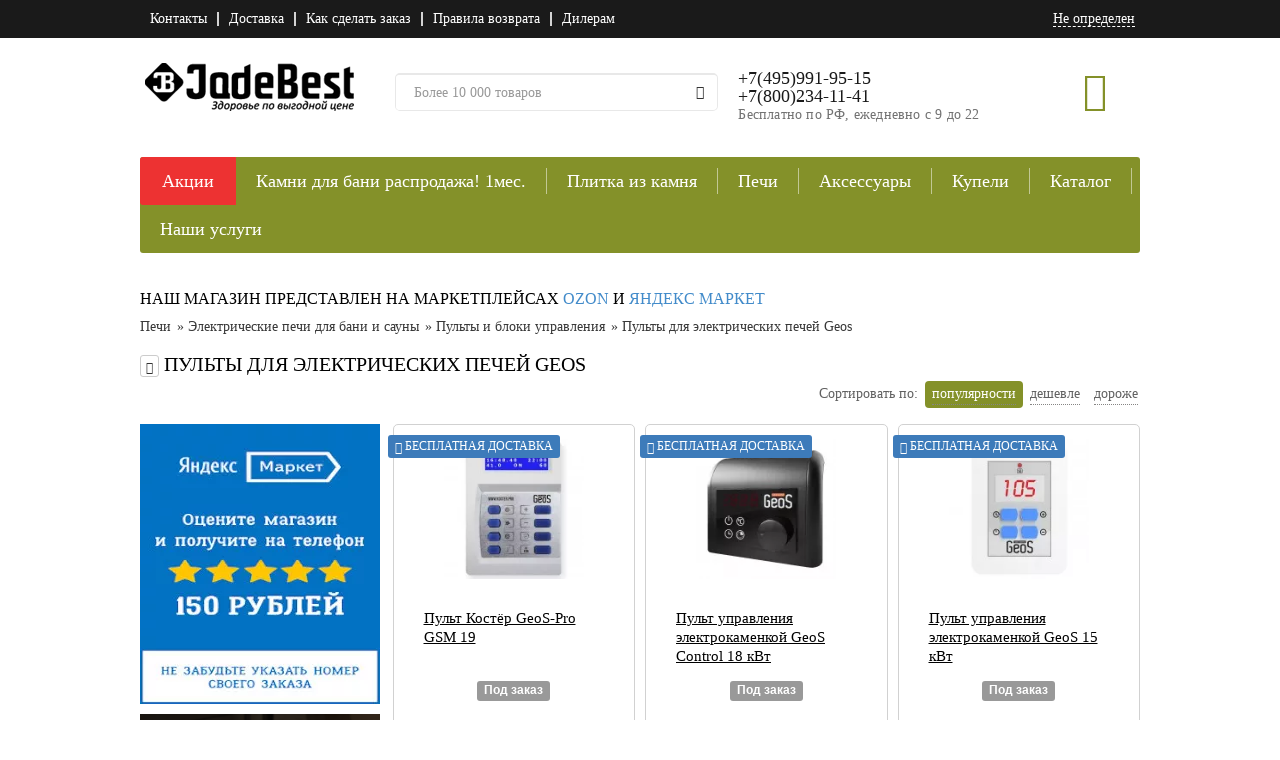

--- FILE ---
content_type: text/html; charset=utf-8
request_url: https://jadebest.ru/pulti_dlja_jelektricheskih_pechej_geos/
body_size: 37799
content:
<!DOCTYPE html>
<html lang="ru">
<head>
    <meta charset="utf-8">
    <meta http-equiv="X-UA-Compatible" content="IE=edge">
    <meta name="viewport" content="width=device-width, initial-scale=1">
    <meta name="theme-color" content="#849129">
    <title>Купить Пульты для электрических печей Geos в интернет-магазине JadeBest.ru</title>
    <base href="https://jadebest.ru/"/>
            <meta name="description" content="Пульты для электрических печей Geos в интернет-магазине JadeBest.ru. Постоянные скидки и акции. Доставка по Москве и всей России."/>
                               <link rel="stylesheet" type="text/css" href="/min/?f=catalog/view/theme/success/css/bootstrap.min.css,catalog/view/theme/success/css/style.css,catalog/view/theme/success/css/media.css,catalog/view/javascript/jquery/ui-1.12.1/jquery-ui.min.css,catalog/view/theme/success/css/font-awesome.min.css,catalog/view/theme/success/stylesheet/search_suggestion.css&v=1.0.84"/>
        <!--[if lt IE 9]>
    <script src="catalog/view/theme/success/js/html5shiv.min.js"></script>
    <script src="catalog/view/theme/success/js/respond.min.js"></script>
    <![endif]-->
                        <script type="text/javascript" src="/min/,qf=catalog,_view,_theme,_success,_js,_jquery-1.11.3.min.js,,catalog,_view,_javascript,_jquery,_jquery-migrate-1.2.1.min.js,,catalog,_view,_theme,_success,_js,_bootstrap.min.js,,catalog,_view,_javascript,_jquery,_jquery.jcarousel.min.js,,catalog,_view,_javascript,_search_suggestion.js,,catalog,_view,_javascript,_jquery,_zoomsl-3.0.min.js,,catalog,_view,_javascript,_jquery,_jquery.geoip-module.js,,catalog,_view,_javascript,_common.js,,catalog,_view,_javascript,_jquery,_jquery.cookie.min.js,,catalog,_view,_javascript,_jquery,_ui-1.12.1,_jquery-ui.min.js,,catalog,_view,_javascript,_jquery,_jquery.scrollto.min.js,av=1.0.38.pagespeed.jm.vV1FGIlasN.js" defer></script>
                <link rel="apple-touch-icon-precomposed" href="catalog/view/theme/success/img/ico/apple-touch-icon-precomposed.png">
    <link rel="icon" href="/xfavicon.ico.pagespeed.ic.eWjC1KKvU_.webp">
<meta name="google-site-verification" content="TNEH9pnrJvUQjWnLT7SvhjGwjl4h_p8FR6hJvM9-He8"/>
<meta name="yandex-verification" content="c1c3e7094b32f687"/>
</head>
<!--[if lt IE 9]>
<p class="chromeframe text-center">Вы используете <strong>устаревший</strong> браузер. Пожалуйста <a
        href="http://browsehappy.com/">обновите ваш браузер</a>.</p>
<![endif]-->
<body>
<div class="wrapper-main">
        <div class="top-menu">
        <div class="container">
            <div class="row">
                <div class="col-xs-12 col-sm-6 pull-right">
                    <div class="row text-right">
                        <div class="col-sm-8 hidden-xs">
                            
                        </div>
                        <div class="col-xs-12 col-sm-4">
                            <a class="link city geoip-text">Не определен</a>
                        </div>
                    </div>
                </div>
                <div class="col-xs-12 col-sm-6">
                    <nav class="navbar navbar-default">
                        <div class="navbar-header">
                            <button type="button" class="navbar-toggle collapsed" data-toggle="collapse" data-target="#topMenu" aria-expanded="false">
                                <span class="sr-only"></span>
                                <span class="icon-bar"></span>
                                <span class="icon-bar"></span>
                                <span class="icon-bar"></span>
                            </button>
                        </div>
                        <div class="collapse navbar-collapse" id="topMenu">
                            <ul class="nav navbar-nav">
                                <li><a href="/kontakti">Контакты</a></li>
                                <li><a href="/dostavka">Доставка</a></li>
                                <li><a href="/kak_legko_i_prosto_sdelat_pokupki_v_zhadebest">Как сделать заказ</a></li>
                                <li><a href="/vozvrat_tovara_i_denezhnih_sredstv">Правила возврата</a></li>
                                <li><a href="/dilerаm">Дилерам</a></li>
                            </ul>
                        </div>
                    </nav>
                </div>
            </div>
        </div>
    </div>
    <header>
        <div class="container">
            <div class="row">
                <div class="col-xs-12 col-md-3">
                    <a href="/">
                        <img class="logo" alt="Все товары для бани в интернет-магазине JadeBest" src="/image/xlogo-head.png.pagespeed.ic.UNe3zOiE9-.webp"/>
                    </a>
                </div>
                <div class="col-xs-12 col-md-4">
                    <form action="/search" method="GET" class="search" id="search">
                        <div class="input-group">
                            <input type="text" class="form-control" name="filter_name" placeholder="Более 10 000 товаров" value=""/>
                            <span class="input-group-btn">
                                <button type="submit" class="btn btn-default btn-search"><i class="glyphicon glyphicon-search"></i></button>
                            </span>
                        </div>
                    </form>
                    <a href="tel:+78002341141" class="call visible-xs"></a>
                     </div>

                <div class="col-xs-12 col-md-5" itemscope itemtype="https://schema.org/Organization">
                    <div class="clearfix">
                        <div class="pull-left">
                            <meta itemprop="telephone" content="+7 (800)234 11 41"/>
                            <meta itemprop="name" content="ЖадеБест"/>
                            <meta itemprop="address" content=" Московская область, Троице-Сельцо, тупик Безоблачный пн-сб с 9 до 18"/>
                            <div class="contact hidden-xs center-block" itemscope itemprop="contactPoint" itemtype="https://schema.org/ContactPoint">
                                <meta itemprop="contactType" content="sales"/>
                              <meta itemprop="telephone" content="+7 (800)234 11 41"/>
                           <p class="phone">+7(495)991-95-15</p>
                          <p class="phone">+7(800)234-11-41</p>
                            <p class="time">Бесплатно по РФ, ежедневно с 9 до 22</p>
                            <!--- <p class="phone"> +7(495) 991-95-15</p>---> 
                                <!----- <p class="phone">+7(915) 000-07-30 </p> --->

                           <!---- <p class="time">Ежедневно с 9 до 22</p>--->
<div>
<p> </p></div>

                            </div>
                        </div>
                    
                        <div class="cart pull-right" id="cart">
                            <i class="glyphicon glyphicon-shopping-cart "></i>
                            <p class="counter" style="display:none;">0</p>
                            <div id="cart-content">
                            </div>
                        </div>
                    </div>
                </div>
<div class="container overflow-hidden text-center mt-2:">
<div class="row">
  <!---<div class="col-12"><p>Приносим свои извинения за возможные неудобства: менеджеры работают удаленно, возможны посторонние шумы на линии</p> </div>--->
</div></div>
                <nav class="navbar navbar-default">
                    <div class="navbar-header">
                        <button type="button" class="navbar-toggle collapsed" data-toggle="collapse" data-target="#mainMenu" aria-expanded="false">
                            <span class="sr-only"></span>
                            <span class="icon-bar"></span>
                            <span class="icon-bar"></span>
                            <span class="icon-bar"></span>
                            <span class="catalog-p">Каталог товаров</span>
                        </button>
                    </div>
                    <div class="collapse navbar-collapse" id="mainMenu">
                        <ul class="nav navbar-nav">
                            <li class="sale">
                                <a href="/discount">Акции</a>
                            </li>
                                                            <li>
                                    <a href="https://jadebest.ru/kamni_dlja_bani_i_sauni/">Камни для бани распродажа! 1мес.</a>
                                                                            <div class="second-menu hidden-xs">
                                            <ul>
                                                                                                    <li>
                                                        <a href="https://jadebest.ru/zhadeit/" class="has-children">Жадеит 1 месяц от 65 руб за кг! в розницу по цене опта!</a>
                                                                                                                    <ul>
                                                                                                                                    <li>
                                                                        <a href="https://jadebest.ru/proizvodstvo_zhadebest/">Жадеит для электрокаменок</a>
                                                                                                                                            </li>
                                                                                                                                    <li>
                                                                        <a href="https://jadebest.ru/kolotij01/">Жадеит колотый распродажа от 65 руб/кг.  В розницу по цене опта!!!!</a>
                                                                                                                                            </li>
                                                                                                                                    <li>
                                                                        <a href="https://jadebest.ru/shlifovannij01/">Жадеит шлифованный распродажа 1 мес! от 110 руб/кг !! В розницу по цене опта!!!</a>
                                                                                                                                            </li>
                                                                                                                                    <li>
                                                                        <a href="https://jadebest.ru/sibirskij_zhadeit_borgskoe_mestorozhdenie/">Сибирский жадеит Борусское месторождение</a>
                                                                                                                                            </li>
                                                                                                                                    <li>
                                                                        <a href="https://jadebest.ru/zhadebest/">Уральский жадеит</a>
                                                                                                                                            </li>
                                                                                                                                    <li>
                                                                        <a href="https://jadebest.ru/hakasskij_zhadeit/">Хакасский жадеит</a>
                                                                                                                                            </li>
                                                                                                                                    <li>
                                                                        <a href="https://jadebest.ru/zhadeit_polirovannij01/">Жадеит полированный</a>
                                                                                                                                            </li>
                                                                                                                                    <li>
                                                                        <a href="https://jadebest.ru/zhadeit_dlya_stounterapii_i_massazha/">Жадеит для массажа</a>
                                                                                                                                            </li>
                                                                                                                            </ul>
                                                                                                            </li>
                                                                                                    <li>
                                                        <a href="https://jadebest.ru/nefrit/" class="has-children">Нефрит! акция только 1 месяц. Нефрит от 220 руб/кг!!!!! от 100 кг -210 руб/кг от 200 кг - 200 руб/кг и ниже!</a>
                                                                                                                    <ul>
                                                                                                                                    <li>
                                                                        <a href="https://jadebest.ru/kolotij2/">Нефрит колотый</a>
                                                                                                                                            </li>
                                                                                                                                    <li>
                                                                        <a href="https://jadebest.ru/nefrit_shlifovannij/" class="has-children">Нефрит шлифованный</a>
                                                                                                                                                    <ul>
                                                                                                                                                                    <li>
                                                                                        <a href="https://jadebest.ru/proizvoditel_zhadebest/">Производитель Жадебест</a>
                                                                                    </li>
                                                                                                                                                                    <li>
                                                                                        <a href="https://jadebest.ru/proizvoditel_rossija/">Производитель Россия</a>
                                                                                    </li>
                                                                                                                                                            </ul>
                                                                                                                                            </li>
                                                                                                                                    <li>
                                                                        <a href="https://jadebest.ru/nefrit_koloto-pilennij/">Нефрит колото-пиленный </a>
                                                                                                                                            </li>
                                                                                                                                    <li>
                                                                        <a href="https://jadebest.ru/nefrit_kubiki/">Нефрит кубики</a>
                                                                                                                                            </li>
                                                                                                                                    <li>
                                                                        <a href="https://jadebest.ru/nefrit_polirovannij/">Нефрит полированный</a>
                                                                                                                                            </li>
                                                                                                                                    <li>
                                                                        <a href="https://jadebest.ru/aksessuari_dlja_bani_iz_nefrita/">Аксессуары для бани из нефрита</a>
                                                                                                                                            </li>
                                                                                                                            </ul>
                                                                                                            </li>
                                                                                                    <li>
                                                        <a href="https://jadebest.ru/belij_kvarc/" class="has-children">Белый кварц Распродажа по ссылке озон!! шлифованный до 75 руб/кг</a>
                                                                                                                    <ul>
                                                                                                                                    <li>
                                                                        <a href="https://jadebest.ru/kolotij3/">Белый кварц колотый</a>
                                                                                                                                            </li>
                                                                                                                                    <li>
                                                                        <a href="https://jadebest.ru/galtovannij3/">Белый кварц шлифованный</a>
                                                                                                                                            </li>
                                                                                                                            </ul>
                                                                                                            </li>
                                                                                                    <li>
                                                        <a href="https://jadebest.ru/serpentinit_zmeevik/">Змеевик отдаем по 65руб/кг - шлифованный только в марте!!!</a>
                                                                                                            </li>
                                                                                                    <li>
                                                        <a href="https://jadebest.ru/talkohlorit/" class="has-children">Талькохлорит</a>
                                                                                                                    <ul>
                                                                                                                                    <li>
                                                                        <a href="https://jadebest.ru/kolotij4/">Талькохлорит колотый</a>
                                                                                                                                            </li>
                                                                                                                                    <li>
                                                                        <a href="https://jadebest.ru/obvalovannij4/">Талькохлорит обвалованный</a>
                                                                                                                                            </li>
                                                                                                                                    <li>
                                                                        <a href="https://jadebest.ru/shlifovannij4/">Талькохлорит шлифованный </a>
                                                                                                                                            </li>
                                                                                                                                    <li>
                                                                        <a href="https://jadebest.ru/talkohlorit_kubiki/">Талькохлорит кубики</a>
                                                                                                                                            </li>
                                                                                                                            </ul>
                                                                                                            </li>
                                                                                                    <li>
                                                        <a href="https://jadebest.ru/talkomagnezit/">Талькомагнезит </a>
                                                                                                            </li>
                                                                                                    <li>
                                                        <a href="https://jadebest.ru/malinovij_kvarcit/" class="has-children">Малиновый кварцит</a>
                                                                                                                    <ul>
                                                                                                                                    <li>
                                                                        <a href="https://jadebest.ru/shoksha/">Малиновый кварцит &quot;Шокша&quot;  </a>
                                                                                                                                            </li>
                                                                                                                                    <li>
                                                                        <a href="https://jadebest.ru/galtovannij/">Малиновый кварцит галтованный</a>
                                                                                                                                            </li>
                                                                                                                            </ul>
                                                                                                            </li>
                                                                                                    <li>
                                                        <a href="https://jadebest.ru/porfirit/">Порфирит</a>
                                                                                                            </li>
                                                                                                    <li>
                                                        <a href="https://jadebest.ru/gabbro-diabaz/">Габбро-диабаз</a>
                                                                                                            </li>
                                                                                                    <li>
                                                        <a href="https://jadebest.ru/serpentinit_shlifovannyy/">Серпентинит</a>
                                                                                                            </li>
                                                                                                    <li>
                                                        <a href="https://jadebest.ru/yashma_surguchnaya/">Яшма сургучная</a>
                                                                                                            </li>
                                                                                                    <li>
                                                        <a href="https://jadebest.ru/khromit_1/">Хромит</a>
                                                                                                            </li>
                                                                                                    <li>
                                                        <a href="https://jadebest.ru/vulkanit/">Вулканит</a>
                                                                                                            </li>
                                                                                                    <li>
                                                        <a href="https://jadebest.ru/gimalajskaja_sol_dlja_bani/">Гималайская соль</a>
                                                                                                            </li>
                                                                                                    <li>
                                                        <a href="https://jadebest.ru/chugunnie_jadra2/">Чугунные ядра и камни для бани</a>
                                                                                                            </li>
                                                                                                    <li>
                                                        <a href="https://jadebest.ru/farforovyye_shary/">Фарфоровые шары для бани</a>
                                                                                                            </li>
                                                                                                    <li>
                                                        <a href="https://jadebest.ru/dolerit/">Долерит</a>
                                                                                                            </li>
                                                                                                    <li>
                                                        <a href="https://jadebest.ru/rodingit/">Родингит</a>
                                                                                                            </li>
                                                                                                    <li>
                                                        <a href="https://jadebest.ru/bazalt/">Базальт</a>
                                                                                                            </li>
                                                                                                    <li>
                                                        <a href="https://jadebest.ru/piroksinit/">Пироксенит</a>
                                                                                                            </li>
                                                                                                    <li>
                                                        <a href="https://jadebest.ru/karelskie_kamni_dlja_bani/">Карельские камни для бани</a>
                                                                                                            </li>
                                                                                            </ul>
                                        </div>
                                                                    </li>
                                                            <li>
                                    <a href="https://jadebest.ru/plitka_i_oblicovka/">Плитка из камня </a>
                                                                            <div class="second-menu hidden-xs">
                                            <ul>
                                                                                                    <li>
                                                        <a href="https://jadebest.ru/plitka_zmeevik/">Плитка змеевик</a>
                                                                                                            </li>
                                                                                                    <li>
                                                        <a href="https://jadebest.ru/plitka_talkohlorit/" class="has-children">Плитка талькохлорит</a>
                                                                                                                    <ul>
                                                                                                                                    <li>
                                                                        <a href="https://jadebest.ru/plitka_talkohlorit_shlifovannaja/">Плитка из талькохлорита шлифованная</a>
                                                                                                                                            </li>
                                                                                                                                    <li>
                                                                        <a href="https://jadebest.ru/plitka_talkohlorit_iskusstvennogo_starenija/">Плитка из талькохлорита искусственного старения</a>
                                                                                                                                            </li>
                                                                                                                                    <li>
                                                                        <a href="https://jadebest.ru/plitka_talkohlorit_rvanij_kamen/">Плитка из талькохлорита рваный камень</a>
                                                                                                                                            </li>
                                                                                                                            </ul>
                                                                                                            </li>
                                                                                                    <li>
                                                        <a href="https://jadebest.ru/jelementi_otdelki_ugolok_bordjur/">Элементы отделки, уголок, бордюр</a>
                                                                                                            </li>
                                                                                                    <li>
                                                        <a href="https://jadebest.ru/plitka_serpentinit/">Плитка пироксенит</a>
                                                                                                            </li>
                                                                                                    <li>
                                                        <a href="https://jadebest.ru/kirpich_talkohlorit/">Кирпич талькохлорит</a>
                                                                                                            </li>
                                                                                                    <li>
                                                        <a href="https://jadebest.ru/kirpich_zmeevik/">Кирпич змеевик</a>
                                                                                                            </li>
                                                                                                    <li>
                                                        <a href="https://jadebest.ru/kirpich_serpentinit/">Кирпич серпентинит</a>
                                                                                                            </li>
                                                                                                    <li>
                                                        <a href="https://jadebest.ru/mozaika_i_plitka_iz_talkomagnezita_tulikivi/" class="has-children">Плитка Tulikivi талькомагнезит</a>
                                                                                                                    <ul>
                                                                                                                                    <li>
                                                                        <a href="https://jadebest.ru/plitka_iz_talkomagnezita_tulikivi_classic/">Плитка из талькомагнезита Tulikivi Classic</a>
                                                                                                                                            </li>
                                                                                                                                    <li>
                                                                        <a href="https://jadebest.ru/plitka_iz_talkomagnezita_tulikivi_nobile/">Плитка из талькомагнезита Tulikivi Nobile</a>
                                                                                                                                            </li>
                                                                                                                                    <li>
                                                                        <a href="https://jadebest.ru/plitka_iz_talkomagnezita_tulikivi_sky/">Плитка из талькомагнезита Tulikivi Sky</a>
                                                                                                                                            </li>
                                                                                                                                    <li>
                                                                        <a href="https://jadebest.ru/plitka_iz_talkomagnezita_tulikivi_blue/">Плитка из талькомагнезита Tulikivi Blue</a>
                                                                                                                                            </li>
                                                                                                                                    <li>
                                                                        <a href="https://jadebest.ru/mozaika_iz_talkomagnezita_tulikivi/">Мозаика из талькомагнезита Tulikivi</a>
                                                                                                                                            </li>
                                                                                                                            </ul>
                                                                                                            </li>
                                                                                                    <li>
                                                        <a href="https://jadebest.ru/plitka_talkokvarcit/">Плитка Талькокварцит</a>
                                                                                                            </li>
                                                                                                    <li>
                                                        <a href="https://jadebest.ru/termostojkij_klej_dlja_plitki/">Термостойкий клей для плитки</a>
                                                                                                            </li>
                                                                                                    <li>
                                                        <a href="https://jadebest.ru/plitka_talkomagnezit_finskaja/">Плитка талькомагнезит</a>
                                                                                                            </li>
                                                                                                    <li>
                                                        <a href="https://jadebest.ru/plitka_terrakot/">Плитка Терракот</a>
                                                                                                            </li>
                                                                                                    <li>
                                                        <a href="https://jadebest.ru/paneli_nichiha_%28nichiha%29/">Панели Nichiha (Ничиха)</a>
                                                                                                            </li>
                                                                                            </ul>
                                        </div>
                                                                    </li>
                                                            <li>
                                    <a href="https://jadebest.ru/pechi_dlja_bani_i_sauni/">Печи</a>
                                                                            <div class="second-menu hidden-xs">
                                            <ul>
                                                                                                    <li>
                                                        <a href="https://jadebest.ru/drovjanye_pechi_dlja_bani_i_sauni/" class="has-children">Дровяные печи для бани и сауны</a>
                                                                                                                    <ul>
                                                                                                                                    <li>
                                                                        <a href="https://jadebest.ru/drovjanye_pechi_harvia/" class="has-children">Дровяные печи для бани и сауны HARVIA</a>
                                                                                                                                                    <ul>
                                                                                                                                                                    <li>
                                                                                        <a href="https://jadebest.ru/harvia_legend/">Harvia Legend</a>
                                                                                    </li>
                                                                                                                                                                    <li>
                                                                                        <a href="https://jadebest.ru/drovjanie_pech_dlja_bani_i_sauni_harvia_ville_haapasalo_240/">Дровяные печи для бани и сауны HARVIA Ville Haapasalo </a>
                                                                                    </li>
                                                                                                                                                                    <li>
                                                                                        <a href="https://jadebest.ru/harvia_m2/">Harvia M</a>
                                                                                    </li>
                                                                                                                                                                    <li>
                                                                                        <a href="https://jadebest.ru/harvia_26/">Harvia 26</a>
                                                                                    </li>
                                                                                                                                                                    <li>
                                                                                        <a href="https://jadebest.ru/harvia_22/">Harvia 22</a>
                                                                                    </li>
                                                                                                                                                                    <li>
                                                                                        <a href="https://jadebest.ru/harvia_20/">Harvia 20</a>
                                                                                    </li>
                                                                                                                                                                    <li>
                                                                                        <a href="https://jadebest.ru/harvia_16/">Harvia 16</a>
                                                                                    </li>
                                                                                                                                                                    <li>
                                                                                        <a href="https://jadebest.ru/harvia_36/">Harvia 36</a>
                                                                                    </li>
                                                                                                                                                                    <li>
                                                                                        <a href="https://jadebest.ru/harvia_50/">Harvia 50</a>
                                                                                    </li>
                                                                                                                                                                    <li>
                                                                                        <a href="https://jadebest.ru/aksessuari_i_zapasnie_chasti_dlja_drovjanih_pechej_harvia/">Аксессуары и запасные части для дровяных печей HARVIA</a>
                                                                                    </li>
                                                                                                                                                            </ul>
                                                                                                                                            </li>
                                                                                                                                    <li>
                                                                        <a href="https://jadebest.ru/drovjanye_pechi_vezuvij/" class="has-children">Дровяные печи для бани и сауны Везувий</a>
                                                                                                                                                    <ul>
                                                                                                                                                                    <li>
                                                                                        <a href="https://jadebest.ru/legenda_v_kamne/">Комплекты печей Везувий в облицовке</a>
                                                                                    </li>
                                                                                                                                                                    <li>
                                                                                        <a href="https://jadebest.ru/drovjanie_pechi_dlja_bani_vezuvij_legenda/">Чугунные печи для бани Везувий Легенда</a>
                                                                                    </li>
                                                                                                                                                                    <li>
                                                                                        <a href="https://jadebest.ru/vezuvij_legenda_retro/">Чугунные печи для бани Везувий Легенда Ретро </a>
                                                                                    </li>
                                                                                                                                                                    <li>
                                                                                        <a href="https://jadebest.ru/chugunnie_pechi_sensacija/">Чугунные печи для бани Везувий Сенсация</a>
                                                                                    </li>
                                                                                                                                                                    <li>
                                                                                        <a href="https://jadebest.ru/drovjanie_pechi_dlja_bani_vezuvij_uragan/">Чугунные печи для бани Везувий Ураган</a>
                                                                                    </li>
                                                                                                                                                                    <li>
                                                                                        <a href="https://jadebest.ru/jeverest/">Эверест</a>
                                                                                    </li>
                                                                                                                                                                    <li>
                                                                                        <a href="https://jadebest.ru/drovjanie_pechi_dlja_bani_vezuvij_optimum/">Дровяные печи для бани Везувий Оптимум</a>
                                                                                    </li>
                                                                                                                                                                    <li>
                                                                                        <a href="https://jadebest.ru/drovjanie_pechi_dlja_bani_vezuvij_skif/">Дровяные печи для бани Везувий Скиф</a>
                                                                                    </li>
                                                                                                                                                                    <li>
                                                                                        <a href="https://jadebest.ru/drovjanie_pechi_dlja_bani_vezuvij_rusich/">Дровяные печи для бани Везувий Русич</a>
                                                                                    </li>
                                                                                                                                                                    <li>
                                                                                        <a href="https://jadebest.ru/drovjanie_pechi_dlja_bani_vezuvij_lava/">Дровяные печи для бани Везувий Лава</a>
                                                                                    </li>
                                                                                                                                                                    <li>
                                                                                        <a href="https://jadebest.ru/drovjanie_pechi_dlja_bani_vezuvij_russkij_par/">Чугунные печи для бани Везувий Легенда Русский пар</a>
                                                                                    </li>
                                                                                                                                                                    <li>
                                                                                        <a href="https://jadebest.ru/drovjanie_pechi_dlja_bani_vezuvij_jelit/">Дровяные печи для бани Везувий Легенда в облицовке</a>
                                                                                    </li>
                                                                                                                                                                    <li>
                                                                                        <a href="https://jadebest.ru/dopolnitelnoe_oborudovanie_dlja_pechej_vezuvij/">Дополнительное оборудование для печей Везувий</a>
                                                                                    </li>
                                                                                                                                                            </ul>
                                                                                                                                            </li>
                                                                                                                                    <li>
                                                                        <a href="https://jadebest.ru/drovjanie_pechi_izhkomcentr_vv/" class="has-children">Дровяные печи для бани и сауны Инжкомцентр ВВД</a>
                                                                                                                                                    <ul>
                                                                                                                                                                    <li>
                                                                                        <a href="https://jadebest.ru/drovjanie_pechi_dlja_bani_i_sauni_izhkomcentr_vvd_kalita/">Чугунные печи для бани и сауны ИнжКомЦентр ВВД Калита</a>
                                                                                    </li>
                                                                                                                                                                    <li>
                                                                                        <a href="https://jadebest.ru/drovjanie_pechi_dlja_bani_i_sauni_izhkomcentr_vvd_sudarushka/">Печи для бани и сауны Инжкомцентр ВВД Сударушка</a>
                                                                                    </li>
                                                                                                                                                                    <li>
                                                                                        <a href="https://jadebest.ru/drovjanie_pechi_dlja_bani_i_sauni_izhkomcentr_vvd_charodejka/">Печи для бани ИКЦ ВВД Чародейка</a>
                                                                                    </li>
                                                                                                                                                                    <li>
                                                                                        <a href="https://jadebest.ru/dimohodi_izhkomcentr_vvd/">Дымоходы стартовые Инжкомцентр ВВД</a>
                                                                                    </li>
                                                                                                                                                            </ul>
                                                                                                                                            </li>
                                                                                                                                    <li>
                                                                        <a href="https://jadebest.ru/drovjanie_pechi_dlja_bani_i_sauni_koster/" class="has-children">Дровяные печи для бани и сауны Костер</a>
                                                                                                                                                    <ul>
                                                                                                                                                                    <li>
                                                                                        <a href="https://jadebest.ru/drovjanie_pechi_dlja_bani_i_sauni_koster_deep_steam/">Дровяные печи для бани и сауны Koster deep steam</a>
                                                                                    </li>
                                                                                                                                                                    <li>
                                                                                        <a href="https://jadebest.ru/drovjanie_pechi_dlja_bani_i_sauni_kos/">Дровяные печи для бани и сауны Koster Relax</a>
                                                                                    </li>
                                                                                                                                                                    <li>
                                                                                        <a href="https://jadebest.ru/drovjanie_pechi_dlja_bani_i_sauni_koster_parus/">Дровяные печи для бани и сауны Koster Парус</a>
                                                                                    </li>
                                                                                                                                                                    <li>
                                                                                        <a href="https://jadebest.ru/drovjanie_pechi_dlja_bani_i_sauni_koster_potok/">Дровяные печи для бани и сауны Koster Поток</a>
                                                                                    </li>
                                                                                                                                                                    <li>
                                                                                        <a href="https://jadebest.ru/drovjanie_pechi_dlja_bani_i_sauni_koster_setka/">Дровяные печи для бани и сауны Koster Сетка</a>
                                                                                    </li>
                                                                                                                                                                    <li>
                                                                                        <a href="https://jadebest.ru/kostjor_standart/">Дровяные печи для бани и сауны Koster стандарт</a>
                                                                                    </li>
                                                                                                                                                                    <li>
                                                                                        <a href="https://jadebest.ru/komplektujushhie_dlja__pechej_koster/">Комплектующие для  печей Костер</a>
                                                                                    </li>
                                                                                                                                                            </ul>
                                                                                                                                            </li>
                                                                                                                                    <li>
                                                                        <a href="https://jadebest.ru/pechi_dljabani_i_sauni_atmosfera/" class="has-children">Печи для бани и сауны Атмосфера</a>
                                                                                                                                                    <ul>
                                                                                                                                                                    <li>
                                                                                        <a href="https://jadebest.ru/komplektujushhie_dlja_pechej_atmosfera/">Комплектующие для  печей Атмосфера</a>
                                                                                    </li>
                                                                                                                                                                    <li>
                                                                                        <a href="https://jadebest.ru/pechi_dljabani_i_sauni_atmosfera_12-24m3/">Печи для бани и сауны Атмосфера 12-24 м3</a>
                                                                                    </li>
                                                                                                                                                                    <li>
                                                                                        <a href="https://jadebest.ru/pechi_dlja_bani_i_sauni_atmosfera_18-32_m3/">Печи для бани и сауны Атмосфера 18-32 м3</a>
                                                                                    </li>
                                                                                                                                                                    <li>
                                                                                        <a href="https://jadebest.ru/pechi_dlja_bani_i_sauni_atmosfera_8-14m3/">Печи для бани и сауны Атмосфера 8-14м3</a>
                                                                                    </li>
                                                                                                                                                            </ul>
                                                                                                                                            </li>
                                                                                                                                    <li>
                                                                        <a href="https://jadebest.ru/pechi_konvektika/">Дровяные печи для бани и сауны Термофор (Россия)</a>
                                                                                                                                            </li>
                                                                                                                            </ul>
                                                                                                            </li>
                                                                                                    <li>
                                                        <a href="https://jadebest.ru/pechi_termofor/">Печи Термофор</a>
                                                                                                            </li>
                                                                                                    <li>
                                                        <a href="https://jadebest.ru/jelektricheskie_pechi_dlja_bani_i_sauni/" class="has-children">Электрические печи для бани и сауны</a>
                                                                                                                    <ul>
                                                                                                                                    <li>
                                                                        <a href="https://jadebest.ru/jelektricheskie_pechi_harvia/" class="has-children">Электрические печи HARVIA</a>
                                                                                                                                                    <ul>
                                                                                                                                                                    <li>
                                                                                        <a href="https://jadebest.ru/jelektricheskie_pechi_serii_harvia_cilindro_/">Электрические печи для бани и сауны Harvia Cilindro </a>
                                                                                    </li>
                                                                                                                                                                    <li>
                                                                                        <a href="https://jadebest.ru/jelektricheskie_pechi_dlja_bani_i_sauni_harvia_cilindro_plus/">Электрические печи для бани и сауны Harvia Cilindro Plus</a>
                                                                                    </li>
                                                                                                                                                                    <li>
                                                                                        <a href="https://jadebest.ru/jelektricheskie_pechi_dlja_bani_i_sauni_harvia_cilindro_pro/">Электрические печи для бани и сауны Harvia Cilindro Pro</a>
                                                                                    </li>
                                                                                                                                                                    <li>
                                                                                        <a href="https://jadebest.ru/jelektricheskie_pechi_serii_harvia_club_/">Электрические печи для бани и сауны Harvia Club </a>
                                                                                    </li>
                                                                                                                                                                    <li>
                                                                                        <a href="https://jadebest.ru/jelektricheskie_pechi_serii_harvia_delta_combi/">Электрические печи для бани и сауны Harvia Delta</a>
                                                                                    </li>
                                                                                                                                                                    <li>
                                                                                        <a href="https://jadebest.ru/jelektricheskie_pechi_serii_harvia_forte/">Электрические печи для бани и сауны Harvia Forte</a>
                                                                                    </li>
                                                                                                                                                                    <li>
                                                                                        <a href="https://jadebest.ru/jelektricheskie_pechi_serii_harvia_globe/">Электрические печи для бани и сауны Harvia Globe</a>
                                                                                    </li>
                                                                                                                                                                    <li>
                                                                                        <a href="https://jadebest.ru/jelektricheskie_pechi_dlja_bani_i_sauni_harvia_glow/">Электрические печи для бани и сауны Harvia Glow</a>
                                                                                    </li>
                                                                                                                                                                    <li>
                                                                                        <a href="https://jadebest.ru/jelektricheskie_pechi_serii_harvia_hidden_heater/">Электрические печи для бани и сауны Harvia Hidden Heater</a>
                                                                                    </li>
                                                                                                                                                                    <li>
                                                                                        <a href="https://jadebest.ru/jelektrichekie_pechi_serii_harvia_kivi_/">Электрические печи для бани и сауны Harvia Kivi </a>
                                                                                    </li>
                                                                                                                                                                    <li>
                                                                                        <a href="https://jadebest.ru/jelektricheskie_pechi_serii_harvia_legend/">Электрические печи для бани и сауны Harvia Legend</a>
                                                                                    </li>
                                                                                                                                                                    <li>
                                                                                        <a href="https://jadebest.ru/jelektricheskie_pechi_serii_harvia_moderna/">Электрические печи для бани и сауны Harvia Moderna</a>
                                                                                    </li>
                                                                                                                                                                    <li>
                                                                                        <a href="https://jadebest.ru/jelektricheskie_pechi_serii_harvia_/">Электрические печи для бани и сауны Harvia Modulo</a>
                                                                                    </li>
                                                                                                                                                                    <li>
                                                                                        <a href="https://jadebest.ru/jelektricheskie_pechi_serii_harvia_profi/">Электрические печи для бани и сауны Harvia Profi</a>
                                                                                    </li>
                                                                                                                                                                    <li>
                                                                                        <a href="https://jadebest.ru/jelektricheskie_pechi_serii_harvia_senator/">Электрические печи для бани и сауны Harvia Senator</a>
                                                                                    </li>
                                                                                                                                                                    <li>
                                                                                        <a href="https://jadebest.ru/jelektricheskie_pechi_serii_harvia_sound/">Электрические печи для бани и сауны Harvia Sound</a>
                                                                                    </li>
                                                                                                                                                                    <li>
                                                                                        <a href="https://jadebest.ru/jelektricheskie_pechi_dlja_bani_i_sauni_harvia_steel_top/">Электрические печи для бани и сауны Harvia Steel Top</a>
                                                                                    </li>
                                                                                                                                                                    <li>
                                                                                        <a href="https://jadebest.ru/jelektricheskie_pechi_serii__harvia_topclass/">Электрические печи для бани и сауны Harvia Topclass</a>
                                                                                    </li>
                                                                                                                                                                    <li>
                                                                                        <a href="https://jadebest.ru/jelektricheskie_pechi_serii_harvia_kip/">Электрические печи для бани и сауны Harvia Trendi</a>
                                                                                    </li>
                                                                                                                                                                    <li>
                                                                                        <a href="https://jadebest.ru/jelektricheskie_pechi_serii_harvia_vega/">Электрические печи для бани и сауны Harvia Vega</a>
                                                                                    </li>
                                                                                                                                                                    <li>
                                                                                        <a href="https://jadebest.ru/harvia_vega_combi/">Электрические печи для бани и сауны Harvia Vega Combi</a>
                                                                                    </li>
                                                                                                                                                                    <li>
                                                                                        <a href="https://jadebest.ru/jelektricheskie_pechi_serii__harvia_vega_compact/">Электрические печи для бани и сауны Harvia Vega Compact</a>
                                                                                    </li>
                                                                                                                                                                    <li>
                                                                                        <a href="https://jadebest.ru/harvia_vega_pro/">Электрические печи для бани и сауны Harvia Vega Pro</a>
                                                                                    </li>
                                                                                                                                                                    <li>
                                                                                        <a href="https://jadebest.ru/jelektricheskie_pechi_serii_harvia_virta_/">Электрические печи для бани и сауны Harvia Virta </a>
                                                                                    </li>
                                                                                                                                                                    <li>
                                                                                        <a href="https://jadebest.ru/jelektricheskie_pechi_serii_harvia_wall/">Электрические печи для бани и сауны Harvia Wall</a>
                                                                                    </li>
                                                                                                                                                                    <li>
                                                                                        <a href="https://jadebest.ru/wall_combi/">Электрические печи для бани и сауны Harvia Wall combi</a>
                                                                                    </li>
                                                                                                                                                                    <li>
                                                                                        <a href="https://jadebest.ru/zapchasti_dlja_pechej_harvia/">Запасные части для электрических печей Harvia</a>
                                                                                    </li>
                                                                                                                                                            </ul>
                                                                                                                                            </li>
                                                                                                                                    <li>
                                                                        <a href="https://jadebest.ru/jelektricheskie_pechi_lk/" class="has-children">Электрические печи LK</a>
                                                                                                                                                    <ul>
                                                                                                                                                                    <li>
                                                                                        <a href="https://jadebest.ru/jelektricheskie_pechi_dlja_bani_i_sauni_lk_modern/">Электрические печи для бани и сауны LK Modern</a>
                                                                                    </li>
                                                                                                                                                                    <li>
                                                                                        <a href="https://jadebest.ru/jelektricheskie_pechi_dlja_bani_i_sauni_lk/">Электрические печи для бани и сауны LK Senat</a>
                                                                                    </li>
                                                                                                                                                                    <li>
                                                                                        <a href="https://jadebest.ru/jelektricheskie_pechi_dlja_bani_i_sauni_lk_trend/">Электрические печи для бани и сауны LK Trend</a>
                                                                                    </li>
                                                                                                                                                            </ul>
                                                                                                                                            </li>
                                                                                                                                    <li>
                                                                        <a href="https://jadebest.ru/jelektricheskie_pechi_dlja_bani_i_sauni_born/">Электрические печи для бани и сауны BORN</a>
                                                                                                                                            </li>
                                                                                                                                    <li>
                                                                        <a href="https://jadebest.ru/jelektricheskie_pechi_dlja_bani_i_sauni_geos/" class="has-children">Электрические печи для бани и сауны Geos</a>
                                                                                                                                                    <ul>
                                                                                                                                                                    <li>
                                                                                        <a href="https://jadebest.ru/komplektujushhie_dlja_pechej_geos/">Комплектующие для  печей GeoS</a>
                                                                                    </li>
                                                                                                                                                                    <li>
                                                                                        <a href="https://jadebest.ru/jelektricheskie_pechi_dlja_bani_i_sauni_geos_city/">Электрические печи для бани и сауны Geos City</a>
                                                                                    </li>
                                                                                                                                                                    <li>
                                                                                        <a href="https://jadebest.ru/jelektricheskie_pechi_dlja_bani_i_sauni_geos_quadro/">Электрические печи для бани и сауны Geos Quadro</a>
                                                                                    </li>
                                                                                                                                                                    <li>
                                                                                        <a href="https://jadebest.ru/jelektricheskie_pechi_dlja_bani_i_sauni_geos_rain/">Электрические печи для бани и сауны Geos Rain</a>
                                                                                    </li>
                                                                                                                                                            </ul>
                                                                                                                                            </li>
                                                                                                                                    <li>
                                                                        <a href="https://jadebest.ru/pechi_sawo/" class="has-children">Печи SAWO</a>
                                                                                                                                                    <ul>
                                                                                                                                                                    <li>
                                                                                        <a href="https://jadebest.ru/dizajnerskie_pechi_dlja_sauni_i_bani_sawo_dragonfire/">Дизайнерские печи для сауны и бани Sawo Dragonfire</a>
                                                                                    </li>
                                                                                                                                                                    <li>
                                                                                        <a href="https://jadebest.ru/serija_sawo_tower/">Печи Sawo серия Tower (вертикальные печи)</a>
                                                                                    </li>
                                                                                                                                                                    <li>
                                                                                        <a href="https://jadebest.ru/pechi_sawo_serija_stainless_%28iz_metalla%29/">Печи Sawo серия Stainless (из металла)</a>
                                                                                    </li>
                                                                                                                                                                    <li>
                                                                                        <a href="https://jadebest.ru/jelektricheskie_pechi_dlja_sauni_i_bani_sawo_iz_prirodnogo_kamnja/">Печи Sawo серия Stone (из камня)</a>
                                                                                    </li>
                                                                                                                                                                    <li>
                                                                                        <a href="https://jadebest.ru/otopitelnie_pechi_roza_email/">Дополнительное оборудование для печей Sawo</a>
                                                                                    </li>
                                                                                                                                                                    <li>
                                                                                        <a href="https://jadebest.ru/aksessuari_i_zapasnie_chasti_dlja_pechej_sawo/">Запасные части для печей Sawo</a>
                                                                                    </li>
                                                                                                                                                            </ul>
                                                                                                                                            </li>
                                                                                                                                    <li>
                                                                        <a href="https://jadebest.ru/_krenhbxtcrbt_gtxb_/" class="has-children">Электрические печи Ижкомцентр ВВД</a>
                                                                                                                                                    <ul>
                                                                                                                                                                    <li>
                                                                                        <a href="https://jadebest.ru/drovjanye_pechi_izhkomcentr/">Электрические печи для бани и сауны Ижкомцентр ВВД Премьера м</a>
                                                                                    </li>
                                                                                                                                                                    <li>
                                                                                        <a href="https://jadebest.ru/jelektricheskie_pechi_dlja_bani_i_sauni_izhkomcentr_vvd_premera_sol/">Электрические печи для бани и сауны Ижкомцентр ВВД Премьера соль</a>
                                                                                    </li>
                                                                                                                                                                    <li>
                                                                                        <a href="https://jadebest.ru/jelektricheskie_pechi_inzhkomcentr_vvd_premera_rusa/">Электрические печи ИнжКомЦентр ВВД Премьера Руса</a>
                                                                                    </li>
                                                                                                                                                                    <li>
                                                                                        <a href="https://jadebest.ru/jelektricheskie_pechi_dlja_bani_i_sauni_izhkomcentr_vvd_premera/">Электрические печи для бани и сауны Ижкомцентр ВВД Премьера Фауна</a>
                                                                                    </li>
                                                                                                                                                                    <li>
                                                                                        <a href="https://jadebest.ru/jelektricheskie_pechi_dlja_bani_i_sauni_izhkomcentr_vvd_lidija/">Электрические печи для бани и сауны Ижкомцентр ВВД Премьера классик</a>
                                                                                    </li>
                                                                                                                                                                    <li>
                                                                                        <a href="https://jadebest.ru/pechi_izhkomcentr_vvd/">Электрические печи для бани и сауны Ижкомцентр ВВД Премьера м в камне</a>
                                                                                    </li>
                                                                                                                                                            </ul>
                                                                                                                                            </li>
                                                                                                                                    <li>
                                                                        <a href="https://jadebest.ru/jelektricheskie_pechi_dlja_bani_i_saun_eos_mythos/">Электрические печи для бани и сауны EOS</a>
                                                                                                                                            </li>
                                                                                                                                    <li>
                                                                        <a href="https://jadebest.ru/pulti_i_bloki_upravlenija/" class="has-children">Пульты и блоки управления</a>
                                                                                                                                                    <ul>
                                                                                                                                                                    <li>
                                                                                        <a href="https://jadebest.ru/pulti_dlja_jelektricheskih_pechej_geos/">Пульты для электрических печей Geos</a>
                                                                                    </li>
                                                                                                                                                                    <li>
                                                                                        <a href="https://jadebest.ru/pulti_upravlenija_dlja_pechej_born/">Пульты управления для печей Born</a>
                                                                                    </li>
                                                                                                                                                                    <li>
                                                                                        <a href="https://jadebest.ru/pulti_upravlenija_harvia/">Пульты управления HARVIA</a>
                                                                                    </li>
                                                                                                                                                                    <li>
                                                                                        <a href="https://jadebest.ru/pulti_upravlenija_sawo/">Пульты управления Sawo</a>
                                                                                    </li>
                                                                                                                                                                    <li>
                                                                                        <a href="https://jadebest.ru/pulti_izhkomcentr_vvd/">Пульты управления Ижкомцентр ВВД</a>
                                                                                    </li>
                                                                                                                                                                    <li>
                                                                                        <a href="https://jadebest.ru/dopoolnitelnoe_oborudovanie_dlja_pultov_upravlenija/">Дополнительное оборудование для пультов управления</a>
                                                                                    </li>
                                                                                                                                                            </ul>
                                                                                                                                            </li>
                                                                                                                            </ul>
                                                                                                            </li>
                                                                                                    <li>
                                                        <a href="https://jadebest.ru/gazovie_pechi_dlja_bani_i_sauni/" class="has-children">Газовые печи для бани и сауны</a>
                                                                                                                    <ul>
                                                                                                                                    <li>
                                                                        <a href="https://jadebest.ru/gazo-drovjanie_pechi_dlja_bani_vezuvij/">Газо-дровяные печи для бани Везувий</a>
                                                                                                                                            </li>
                                                                                                                            </ul>
                                                                                                            </li>
                                                                                                    <li>
                                                        <a href="https://jadebest.ru/kamini/" class="has-children">Камины</a>
                                                                                                                    <ul>
                                                                                                                                    <li>
                                                                        <a href="https://jadebest.ru/biokamini/" class="has-children">Биокамины</a>
                                                                                                                                                    <ul>
                                                                                                                                                                    <li>
                                                                                        <a href="https://jadebest.ru/aksessuari_dlja_pechej/">Аксессуары для биокаминов</a>
                                                                                    </li>
                                                                                                                                                                    <li>
                                                                                        <a href="https://jadebest.ru/biokamini_af/">Биокамины Af</a>
                                                                                    </li>
                                                                                                                                                                    <li>
                                                                                        <a href="https://jadebest.ru/biokamini_alpha/">Биокамины Alpha</a>
                                                                                    </li>
                                                                                                                                                                    <li>
                                                                                        <a href="https://jadebest.ru/biokamini_ball/">Биокамины Ball</a>
                                                                                    </li>
                                                                                                                                                                    <li>
                                                                                        <a href="https://jadebest.ru/biokamini_biomisa/">Биокамины Biomisa</a>
                                                                                    </li>
                                                                                                                                                                    <li>
                                                                                        <a href="https://jadebest.ru/biokamin_charlie/">Биокамины Charle</a>
                                                                                    </li>
                                                                                                                                                                    <li>
                                                                                        <a href="https://jadebest.ru/biokamini_delta/">Биокамины Delta</a>
                                                                                    </li>
                                                                                                                                                                    <li>
                                                                                        <a href="https://jadebest.ru/biokamini_echo/">Биокамины Echo</a>
                                                                                    </li>
                                                                                                                                                                    <li>
                                                                                        <a href="https://jadebest.ru/biokamini_galina/">Биокамины Galina</a>
                                                                                    </li>
                                                                                                                                                                    <li>
                                                                                        <a href="https://jadebest.ru/biokamini_golf/">Биокамины Golf</a>
                                                                                    </li>
                                                                                                                                                                    <li>
                                                                                        <a href="https://jadebest.ru/biokamini_hotel/">Биокамины Hotel</a>
                                                                                    </li>
                                                                                                                                                                    <li>
                                                                                        <a href="https://jadebest.ru/biokamini_juliet/">Биокамины Juliet</a>
                                                                                    </li>
                                                                                                                                                                    <li>
                                                                                        <a href="https://jadebest.ru/biokamini_quat/">Биокамины Quat</a>
                                                                                    </li>
                                                                                                                                                                    <li>
                                                                                        <a href="https://jadebest.ru/biokamini_romeo/">Биокамины Romeo</a>
                                                                                    </li>
                                                                                                                                                                    <li>
                                                                                        <a href="https://jadebest.ru/biokamini_tango/">Биокамины Tango</a>
                                                                                    </li>
                                                                                                                                                                    <li>
                                                                                        <a href="https://jadebest.ru/biokamini_whickey/">Биокамины Whickey</a>
                                                                                    </li>
                                                                                                                                                            </ul>
                                                                                                                                            </li>
                                                                                                                                    <li>
                                                                        <a href="https://jadebest.ru/kaminnie_oblicovki/">Каминные облицовки</a>
                                                                                                                                            </li>
                                                                                                                                    <li>
                                                                        <a href="https://jadebest.ru/kamini_vezuvij/">Камины Везувий</a>
                                                                                                                                            </li>
                                                                                                                                    <li>
                                                                        <a href="https://jadebest.ru/pechi_i_kamini_guca_serbija/">Печи и камины Guca(Сербия)</a>
                                                                                                                                            </li>
                                                                                                                                    <li>
                                                                        <a href="https://jadebest.ru/chugunnie_kamini_litkom/">Чугунные камины литком</a>
                                                                                                                                            </li>
                                                                                                                                    <li>
                                                                        <a href="https://jadebest.ru/kamini_i_pechi_mbs/">Камины и печи MBS</a>
                                                                                                                                            </li>
                                                                                                                                    <li>
                                                                        <a href="https://jadebest.ru/kamini_etna/">Камины Etna</a>
                                                                                                                                            </li>
                                                                                                                                    <li>
                                                                        <a href="https://jadebest.ru/topki_dlja_bannih_pechej_i_kaminov/">Топки для банных печей и каминов</a>
                                                                                                                                            </li>
                                                                                                                            </ul>
                                                                                                            </li>
                                                                                                    <li>
                                                        <a href="https://jadebest.ru/parotermalnie_pechi/" class="has-children">Паротермальные печи</a>
                                                                                                                    <ul>
                                                                                                                                    <li>
                                                                        <a href="https://jadebest.ru/parotermalnie_pechi_dlja_bani_inzhkomcentr_vvd_par_i_zhar/">Паротермальные печи ИнжКомЦентр ВВД Пар и Жар</a>
                                                                                                                                            </li>
                                                                                                                                    <li>
                                                                        <a href="https://jadebest.ru/parotermalnie_pechi_dlja_bani_inzhkomcentr_vvd_par_i_zhar_v_oblicovke/">Паротермальные печи ИнжКомЦентр ВВД Пар и Жар в облицовке </a>
                                                                                                                                            </li>
                                                                                                                                    <li>
                                                                        <a href="https://jadebest.ru/pult_upravlenija_dlja_pechi_parizhar/">Пульт управления для печи ПАР и ЖАР</a>
                                                                                                                                            </li>
                                                                                                                                    <li>
                                                                        <a href="https://jadebest.ru/pulti_upravlenija_k_parotermalnim_pecham_dlja_bani_i_ajegpp/">Пульты управления к паротермальным печам для бани и АЭГПП</a>
                                                                                                                                            </li>
                                                                                                                                    <li>
                                                                        <a href="https://jadebest.ru/parotermalnie_pechi_dlja_bani_inzhkomcentr_vvd_premera_rusa/">Паротермальные печи ИнжКомЦентр ВВД Премьера Руса</a>
                                                                                                                                            </li>
                                                                                                                            </ul>
                                                                                                            </li>
                                                                                                    <li>
                                                        <a href="https://jadebest.ru/aksessuari_i_zapasnie_chasti_dlja_pechej/" class="has-children">Аксессуары и запасные части для печей</a>
                                                                                                                    <ul>
                                                                                                                                    <li>
                                                                        <a href="https://jadebest.ru/aksessuari_i_zapasnie_chasti_dlja_jelektricheskih_pechej/">Электрические компоненты</a>
                                                                                                                                            </li>
                                                                                                                            </ul>
                                                                                                            </li>
                                                                                                    <li>
                                                        <a href="https://jadebest.ru/pechi_v_oblicovke_i_oblicovka_dlja_pechej/" class="has-children">Облицовки для печей из природного камня</a>
                                                                                                                    <ul>
                                                                                                                                    <li>
                                                                        <a href="https://jadebest.ru/pechi_v_oblicovke_lappia_silver/" class="has-children">Облицовки из природного камня Везувий</a>
                                                                                                                                                    <ul>
                                                                                                                                                                    <li>
                                                                                        <a href="https://jadebest.ru/portal_legenda_retro_24/">Портал Легенда Ретро 24</a>
                                                                                    </li>
                                                                                                                                                                    <li>
                                                                                        <a href="https://jadebest.ru/portal_legenda_russkij_par/">Портал Легенда Русский пар</a>
                                                                                    </li>
                                                                                                                                                                    <li>
                                                                                        <a href="https://jadebest.ru/portal_jeverest/">Портал Эверест</a>
                                                                                    </li>
                                                                                                                                                                    <li>
                                                                                        <a href="https://jadebest.ru/oblicovka_prima_ljuks/">Облицовки дымохода &quot;Легенда Ретро&quot;</a>
                                                                                    </li>
                                                                                                                                                                    <li>
                                                                                        <a href="https://jadebest.ru/oblicovka_russkij_varian/">Облицовки дымохода Эверест</a>
                                                                                    </li>
                                                                                                                                                            </ul>
                                                                                                                                            </li>
                                                                                                                                    <li>
                                                                        <a href="https://jadebest.ru/komplektujushhie_k_oblicovke/">Комплектующие к облицовке</a>
                                                                                                                                            </li>
                                                                                                                            </ul>
                                                                                                            </li>
                                                                                                    <li>
                                                        <a href="https://jadebest.ru/pechi_otopitelnie/" class="has-children">Печи отопительные</a>
                                                                                                                    <ul>
                                                                                                                                    <li>
                                                                        <a href="https://jadebest.ru/pechi_otopitelnie_atmosfera/">Печи отопительные Атмосфера</a>
                                                                                                                                            </li>
                                                                                                                            </ul>
                                                                                                            </li>
                                                                                                    <li>
                                                        <a href="https://jadebest.ru/portali_dlja_pechej_i_kaminov/">Порталы для печей и каминов</a>
                                                                                                            </li>
                                                                                                    <li>
                                                        <a href="https://jadebest.ru/sredstva_dlja_rozzhiga_drov/">Средства для розжига дров</a>
                                                                                                            </li>
                                                                                                    <li>
                                                        <a href="https://jadebest.ru/sredstva_dlja_ochistki_dimohoda/">Средства для очистки дымохода</a>
                                                                                                            </li>
                                                                                                    <li>
                                                        <a href="https://jadebest.ru/pechnoe_i_kaminnoe_lite/" class="has-children">Печное и каминное литье</a>
                                                                                                                    <ul>
                                                                                                                                    <li>
                                                                        <a href="https://jadebest.ru/kaminnie_i_topochnie_dverci/">Герметичные дверцы</a>
                                                                                                                                            </li>
                                                                                                                                    <li>
                                                                        <a href="https://jadebest.ru/podduvalnie_dverci/">Не герметичные дверцы для печей и каминов</a>
                                                                                                                                            </li>
                                                                                                                                    <li>
                                                                        <a href="https://jadebest.ru/duhovki/">Духовки</a>
                                                                                                                                            </li>
                                                                                                                                    <li>
                                                                        <a href="https://jadebest.ru/prochistnie_dverci/">Прочистные дверцы</a>
                                                                                                                                            </li>
                                                                                                                                    <li>
                                                                        <a href="https://jadebest.ru/pliti_chugunnie/">Плиты чугунные</a>
                                                                                                                                            </li>
                                                                                                                                    <li>
                                                                        <a href="https://jadebest.ru/konforki_dly_pecey/">Конфорки для чугунных печей</a>
                                                                                                                                            </li>
                                                                                                                                    <li>
                                                                        <a href="https://jadebest.ru/zadvizhka_dimohoda/">Задвижка дымохода</a>
                                                                                                                                            </li>
                                                                                                                                    <li>
                                                                        <a href="https://jadebest.ru/kolosnikovie_reshetki/">Колосниковые решетки</a>
                                                                                                                                            </li>
                                                                                                                                    <li>
                                                                        <a href="https://jadebest.ru/stekla_k_pechnim_i_kaminnim_dvercam/">Стекла к печным и каминным дверцам</a>
                                                                                                                                            </li>
                                                                                                                            </ul>
                                                                                                            </li>
                                                                                                    <li>
                                                        <a href="https://jadebest.ru/komplektujushhie_dlja_chugunnih_pechej_vezuvij/">Комплектующие для чугунных печей</a>
                                                                                                            </li>
                                                                                            </ul>
                                        </div>
                                                                    </li>
                                                            <li>
                                    <a href="https://jadebest.ru/aksessuari_dlja_bani_i_sauni/">Аксессуары </a>
                                                                            <div class="second-menu hidden-xs">
                                            <ul>
                                                                                                    <li>
                                                        <a href="https://jadebest.ru/bondarnie_izdelija_dlja_bani/" class="has-children">Ведра, шайки, черпаки, запарники для бани и сауны</a>
                                                                                                                    <ul>
                                                                                                                                    <li>
                                                                        <a href="https://jadebest.ru/vedra_dlja_bani_i_sauni/" class="has-children">Ведра для бани и сауны</a>
                                                                                                                                                    <ul>
                                                                                                                                                                    <li>
                                                                                        <a href="https://jadebest.ru/vedra_dlja_bani_i_sauni_bent_wood_/">Ведра для бани и сауны Bent Wood </a>
                                                                                    </li>
                                                                                                                                                                    <li>
                                                                                        <a href="https://jadebest.ru/vedra_dlja_bani_i_sauni_sawo/">Ведра для бани и сауны Sawo</a>
                                                                                    </li>
                                                                                                                                                            </ul>
                                                                                                                                            </li>
                                                                                                                                    <li>
                                                                        <a href="https://jadebest.ru/derevjannie_kruzhki/">Деревянные кружки</a>
                                                                                                                                            </li>
                                                                                                                                    <li>
                                                                        <a href="https://jadebest.ru/shajki_dlja_bani_sawo/">Шайки для бани</a>
                                                                                                                                            </li>
                                                                                                                                    <li>
                                                                        <a href="https://jadebest.ru/zaparniki_dlja_bani_sawo/">Запарники для бани</a>
                                                                                                                                            </li>
                                                                                                                                    <li>
                                                                        <a href="https://jadebest.ru/kadushki_dlja_bani_sawo/">Кадушки и ушаты</a>
                                                                                                                                            </li>
                                                                                                                                    <li>
                                                                        <a href="https://jadebest.ru/kovshi_dlja_bani_sawo/">Черпаки для бани</a>
                                                                                                                                            </li>
                                                                                                                            </ul>
                                                                                                            </li>
                                                                                                    <li>
                                                        <a href="https://jadebest.ru/izmeritelnie_pribori_dlja_bani_i_sauni/" class="has-children">Измерительные приборы для бани и сауны</a>
                                                                                                                    <ul>
                                                                                                                                    <li>
                                                                        <a href="https://jadebest.ru/termo-gigrometri_dlja_sauni_i_bani_sawo/">Термо-гигрометры для бани и сауны</a>
                                                                                                                                            </li>
                                                                                                                                    <li>
                                                                        <a href="https://jadebest.ru/termometri_dlja_sauni_i_bani/" class="has-children">Термометры для сауны и бани</a>
                                                                                                                                                    <ul>
                                                                                                                                                                    <li>
                                                                                        <a href="https://jadebest.ru/termometri_dlja_sauni_i_bani_sawo/">Термометры для сауны и бани Sawo</a>
                                                                                    </li>
                                                                                                                                                            </ul>
                                                                                                                                            </li>
                                                                                                                                    <li>
                                                                        <a href="https://jadebest.ru/chasi_dlja_sauni/" class="has-children">Часы для сауны и бани</a>
                                                                                                                                                    <ul>
                                                                                                                                                                    <li>
                                                                                        <a href="https://jadebest.ru/chasi_dlja_sauni_i_bani_backina_banja/">Часы для сауны и бани Россия</a>
                                                                                    </li>
                                                                                                                                                                    <li>
                                                                                        <a href="https://jadebest.ru/chasi_dlja_sauni_i_bani_tylo/">Часы для сауны и бани Везувий</a>
                                                                                    </li>
                                                                                                                                                                    <li>
                                                                                        <a href="https://jadebest.ru/chasi_dlja_sauni_i_bani_eos/">Часы для сауны и бани Harvia</a>
                                                                                    </li>
                                                                                                                                                                    <li>
                                                                                        <a href="https://jadebest.ru/chasi_dlja_sauni_i_bani_sawo/">Часы для сауны и бани Sawo</a>
                                                                                    </li>
                                                                                                                                                            </ul>
                                                                                                                                            </li>
                                                                                                                                    <li>
                                                                        <a href="https://jadebest.ru/gigrometri_dlja_sauni_i_bani/">Гигрометры для сауны и бани</a>
                                                                                                                                            </li>
                                                                                                                                    <li>
                                                                        <a href="https://jadebest.ru/aksessuari_i_zapasnie_chasti_dlja_pechej_harvia/">Датчики влажности и температуры</a>
                                                                                                                                            </li>
                                                                                                                            </ul>
                                                                                                            </li>
                                                                                                    <li>
                                                        <a href="https://jadebest.ru/oblivnie_ustrojstva/" class="has-children">Обливные устройства </a>
                                                                                                                    <ul>
                                                                                                                                    <li>
                                                                        <a href="https://jadebest.ru/oblivnoe_vedro/">Обливное ведро </a>
                                                                                                                                            </li>
                                                                                                                                    <li>
                                                                        <a href="https://jadebest.ru/oblivnie_ustrojstva_bentwood/">Обливные устройства BentWood</a>
                                                                                                                                            </li>
                                                                                                                                    <li>
                                                                        <a href="https://jadebest.ru/oblivnoe_ustrojstvo_grill%27d/">Обливные устройства Grill'D</a>
                                                                                                                                            </li>
                                                                                                                                    <li>
                                                                        <a href="https://jadebest.ru/oblivnie_ustrojstva_/">Обливные устройства Sawo</a>
                                                                                                                                            </li>
                                                                                                                                    <li>
                                                                        <a href="https://jadebest.ru/oblivnie_ustrojstva_woodson/">Обливные устройства Woodson</a>
                                                                                                                                            </li>
                                                                                                                                    <li>
                                                                        <a href="https://jadebest.ru/oblivnie_ustrojstva_liven/" class="has-children">Обливные устройства Ливень</a>
                                                                                                                                                    <ul>
                                                                                                                                                                    <li>
                                                                                        <a href="https://jadebest.ru/oblivnie_ustrojstva_liven_36_l/">Обливные устройства Ливень 36 л</a>
                                                                                    </li>
                                                                                                                                                                    <li>
                                                                                        <a href="https://jadebest.ru/oblivnie_ustrojstva_russkaja_zabava/">Обливные устройства Ливень 50 л</a>
                                                                                    </li>
                                                                                                                                                            </ul>
                                                                                                                                            </li>
                                                                                                                            </ul>
                                                                                                            </li>
                                                                                                    <li>
                                                        <a href="https://jadebest.ru/vse_dlja_hamama/" class="has-children">Все для ароматизации пара</a>
                                                                                                                    <ul>
                                                                                                                                    <li>
                                                                        <a href="https://jadebest.ru/masla_i_konncentrati_dlja_bani_i_sauni/">Масла для бани и сауны</a>
                                                                                                                                            </li>
                                                                                                                                    <li>
                                                                        <a href="https://jadebest.ru/uvlazhniteli_ispariteli/">Ароматы для сауны, бани и хамама</a>
                                                                                                                                            </li>
                                                                                                                            </ul>
                                                                                                            </li>
                                                                                                    <li>
                                                        <a href="https://jadebest.ru/shapki_varezhki_kovriki_tekstil_dlja_sauni_i_bani/" class="has-children">Шапки, варежки, коврики, текстиль для сауны и бани</a>
                                                                                                                    <ul>
                                                                                                                                    <li>
                                                                        <a href="https://jadebest.ru/nabori_tekstilnie_dlja_bani_i_sauni/">Парео, килты халаты</a>
                                                                                                                                            </li>
                                                                                                                                    <li>
                                                                        <a href="https://jadebest.ru/shapki_dlja_sauni_i_bani/">Шапки для сауны и бани</a>
                                                                                                                                            </li>
                                                                                                                                    <li>
                                                                        <a href="https://jadebest.ru/varezhki_dlja_sauni_i_bani/">Варежки для сауны и бани</a>
                                                                                                                                            </li>
                                                                                                                                    <li>
                                                                        <a href="https://jadebest.ru/kovriki_dlja_sauni_i_bani/">Коврики для сауны и бани</a>
                                                                                                                                            </li>
                                                                                                                                    <li>
                                                                        <a href="https://jadebest.ru/tekstil_dlja_sauni_i_bani/">Полотенца для бани и сауны</a>
                                                                                                                                            </li>
                                                                                                                                    <li>
                                                                        <a href="https://jadebest.ru/tapochki_tekstilnie_dlja_sauni_i_bani/">Тапочки текстильные для сауны и бани</a>
                                                                                                                                            </li>
                                                                                                                            </ul>
                                                                                                            </li>
                                                                                                    <li>
                                                        <a href="https://jadebest.ru/aksessuari_dlja_topki_pechi/" class="has-children">Аксессуары для каминов и печей</a>
                                                                                                                    <ul>
                                                                                                                                    <li>
                                                                        <a href="https://jadebest.ru/drovnici/">Дровницы для бани, дачи и загородного дома</a>
                                                                                                                                            </li>
                                                                                                                                    <li>
                                                                        <a href="https://jadebest.ru/kaminnie_nabori/">Каминные наборы</a>
                                                                                                                                            </li>
                                                                                                                                    <li>
                                                                        <a href="https://jadebest.ru/nesgoraemoe_osnovanie_pod_pech_iz_stekla/">Несгораемое основание под печь из стекла</a>
                                                                                                                                            </li>
                                                                                                                                    <li>
                                                                        <a href="https://jadebest.ru/aksessuari_dlja_pechej_jetna/" class="has-children">Экономайзеры и сетки для камней</a>
                                                                                                                                                    <ul>
                                                                                                                                                                    <li>
                                                                                        <a href="https://jadebest.ru/pechi_vezuvij/">Экономайзеры и сетки для камней Везувий</a>
                                                                                    </li>
                                                                                                                                                            </ul>
                                                                                                                                            </li>
                                                                                                                                    <li>
                                                                        <a href="https://jadebest.ru/jekrani_kaminnie/">Экраны каминные</a>
                                                                                                                                            </li>
                                                                                                                                    <li>
                                                                        <a href="https://jadebest.ru/listi_pritopochnie/">Листы притопочные</a>
                                                                                                                                            </li>
                                                                                                                                    <li>
                                                                        <a href="https://jadebest.ru/kazani/">Казаны</a>
                                                                                                                                            </li>
                                                                                                                                    <li>
                                                                        <a href="https://jadebest.ru/drova/">Дрова</a>
                                                                                                                                            </li>
                                                                                                                            </ul>
                                                                                                            </li>
                                                                                                    <li>
                                                        <a href="https://jadebest.ru/audio_kolonki_/">Акустические колонки для сауны и бани</a>
                                                                                                            </li>
                                                                                                    <li>
                                                        <a href="https://jadebest.ru/sredstva_dlja_dereva/">Средства и оборудование для ухода за парной</a>
                                                                                                            </li>
                                                                                                    <li>
                                                        <a href="https://jadebest.ru/osveshhenie/" class="has-children">Освещение для бани и сауны</a>
                                                                                                                    <ul>
                                                                                                                                    <li>
                                                                        <a href="https://jadebest.ru/abazhuri/" class="has-children">Абажуры для бани и сауны</a>
                                                                                                                                                    <ul>
                                                                                                                                                                    <li>
                                                                                        <a href="https://jadebest.ru/abazhuri_dlja_sauni_harvia/">Абажуры для сауны Harvia</a>
                                                                                    </li>
                                                                                                                                                                    <li>
                                                                                        <a href="https://jadebest.ru/abazhuri_dlja_sauni_sawo/">Абажуры для сауны Sawo</a>
                                                                                    </li>
                                                                                                                                                                    <li>
                                                                                        <a href="https://jadebest.ru/abazhuri_dlja_sauni_rossija/">Абажуры для сауны Россия</a>
                                                                                    </li>
                                                                                                                                                            </ul>
                                                                                                                                            </li>
                                                                                                                                    <li>
                                                                        <a href="https://jadebest.ru/svetilniki_dlja_/">Классическое освещение (лампы накаливания) для бани и сауны</a>
                                                                                                                                            </li>
                                                                                                                                    <li>
                                                                        <a href="https://jadebest.ru/svetodiodnaja_podsvetka_rgb/">Светодиодная подсветка RGB</a>
                                                                                                                                            </li>
                                                                                                                                    <li>
                                                                        <a href="https://jadebest.ru/osveshhenie_dlja_hamama/">Комплекты звездное небо</a>
                                                                                                                                            </li>
                                                                                                                                    <li>
                                                                        <a href="https://jadebest.ru/osveshhenie_dlja_tureckoj_parnoj/" class="has-children">Оптоволоконное освещение для бани и сауны</a>
                                                                                                                                                    <ul>
                                                                                                                                                                    <li>
                                                                                        <a href="https://jadebest.ru/komplekti_osveshhenija_sauni__s_proektorom__/">Комплекты для освещения потолка в сауне (звездное небо)</a>
                                                                                    </li>
                                                                                                                                                                    <li>
                                                                                        <a href="https://jadebest.ru/komplekti_optovolokonnogo_osveshhenija_saun/">Комплекты оптоволоконного освещения саун</a>
                                                                                    </li>
                                                                                                                                                                    <li>
                                                                                        <a href="https://jadebest.ru/komplekti_podsvetki_polkov_s_proektorom/">Комплекты подсветки полков, стен и спинок в сауне и бане</a>
                                                                                    </li>
                                                                                                                                                                    <li>
                                                                                        <a href="https://jadebest.ru/optovolokonnie_svetilniki_dlja_saun_i_tureckih_ban/">Оптоволоконные светильники для саун</a>
                                                                                    </li>
                                                                                                                                                                    <li>
                                                                                        <a href="https://jadebest.ru/svetodiodnie_proektori_dlja_optovolokonnogo_osveshhenija2/">Светодиодные проекторы для оптоволоконного освещения</a>
                                                                                    </li>
                                                                                                                                                                    <li>
                                                                                        <a href="https://jadebest.ru/aksessuari_i_komplektujushhie_dlja_optovolokonnogo_osveshhenija/">Аксессуары и комплектующие для оптоволоконного освещения</a>
                                                                                    </li>
                                                                                                                                                                    <li>
                                                                                        <a href="https://jadebest.ru/interernoe_osveshhenie/">Интерьерное освещение</a>
                                                                                    </li>
                                                                                                                                                                    <li>
                                                                                        <a href="https://jadebest.ru/zhguti_opticheskih_volokon_dlja_tureckoj_bani/">Жгуты оптических волокон Cariitti</a>
                                                                                    </li>
                                                                                                                                                            </ul>
                                                                                                                                            </li>
                                                                                                                                    <li>
                                                                        <a href="https://jadebest.ru/svetilniki_dlja_sauni/">Светодиодные светильники для саун и турецких бань</a>
                                                                                                                                            </li>
                                                                                                                                    <li>
                                                                        <a href="https://jadebest.ru/svetodiodnie_trubki_i_lenti/">Светодиодные трубки и ленты</a>
                                                                                                                                            </li>
                                                                                                                                    <li>
                                                                        <a href="https://jadebest.ru/vspomogatelnoe_oborudovanie_dlja_podkljuchenija_svetodiodnih_svetilnikov/">Вспомогательное оборудование для подключения светодиодных светильников</a>
                                                                                                                                            </li>
                                                                                                                            </ul>
                                                                                                            </li>
                                                                                                    <li>
                                                        <a href="https://jadebest.ru/izdelija_dlja_bani_iz_medi_i_latuni/">Изделия для бани из меди и латуни</a>
                                                                                                            </li>
                                                                                                    <li>
                                                        <a href="https://jadebest.ru/venik_dlja_bani/">Веники для бани</a>
                                                                                                            </li>
                                                                                                    <li>
                                                        <a href="https://jadebest.ru/kovriki_dlja_bani_i_sauni/">Коврики, трапы и решетки на пол для бани и сауны</a>
                                                                                                            </li>
                                                                                                    <li>
                                                        <a href="https://jadebest.ru/podarochnie_nabori/">Подарочные наборы </a>
                                                                                                            </li>
                                                                                                    <li>
                                                        <a href="https://jadebest.ru/sredstva_dlja_uhoda_za_telom/">Средства для ухода за телом</a>
                                                                                                            </li>
                                                                                                    <li>
                                                        <a href="https://jadebest.ru/podgolovniki_dlja_bani_i_sauni/">Подголовники для бани и сауны</a>
                                                                                                            </li>
                                                                                                    <li>
                                                        <a href="https://jadebest.ru/tablichki_dlja_bani_i_sauni/">Таблички и прочие аксессуары для бани и сауны</a>
                                                                                                            </li>
                                                                                                    <li>
                                                        <a href="https://jadebest.ru/izdelija_iz_kamnja_dlja_sauni%3A_saunatuotteet/">Изделия для бани и сауны из камня</a>
                                                                                                            </li>
                                                                                                    <li>
                                                        <a href="https://jadebest.ru/zaparki_dlja_bani_i__sauni/">Целебные травы для бани и  сауны</a>
                                                                                                            </li>
                                                                                            </ul>
                                        </div>
                                                                    </li>
                                                            <li>
                                    <a href="https://jadebest.ru/kupeli-i-vanny-BENTWOOD-dlya-bani/">Купели</a>
                                                                            <div class="second-menu hidden-xs">
                                            <ul>
                                                                                                    <li>
                                                        <a href="https://jadebest.ru/kupeli_duba/" class="has-children">Купели из дуба</a>
                                                                                                                    <ul>
                                                                                                                                    <li>
                                                                        <a href="https://jadebest.ru/kupeli_iz_duba_kruglie/">Купели из дуба круглые</a>
                                                                                                                                            </li>
                                                                                                                                    <li>
                                                                        <a href="https://jadebest.ru/kupeli_iz_duba_morenogo_kruglie/">Купели из дуба мореного круглые</a>
                                                                                                                                            </li>
                                                                                                                                    <li>
                                                                        <a href="https://jadebest.ru/kupeli_iz_duba_morenogo/">Купели из дуба мореного овальные </a>
                                                                                                                                            </li>
                                                                                                                                    <li>
                                                                        <a href="https://jadebest.ru/kupeli_iz_duba_morenogo_uglovie/">Купели из дуба мореного угловые</a>
                                                                                                                                            </li>
                                                                                                                                    <li>
                                                                        <a href="https://jadebest.ru/kupeli_iz_duba/">Купели из дуба овальные</a>
                                                                                                                                            </li>
                                                                                                                                    <li>
                                                                        <a href="https://jadebest.ru/kupeli_bentwood_uglovie/">Купели из дуба угловые</a>
                                                                                                                                            </li>
                                                                                                                            </ul>
                                                                                                            </li>
                                                                                                    <li>
                                                        <a href="https://jadebest.ru/kupeli_iz_listvennici_premium_kruglie/" class="has-children">Купели из лиственницы премиум</a>
                                                                                                                    <ul>
                                                                                                                                    <li>
                                                                        <a href="https://jadebest.ru/kupeli_iz_listvennici_morenoj_premium_kruglie/">Купели из лиственницы мореной премиум круглые</a>
                                                                                                                                            </li>
                                                                                                                                    <li>
                                                                        <a href="https://jadebest.ru/kupeli_iz_listvennici_morenoj/">Купели овальные из лиственницы мореной</a>
                                                                                                                                            </li>
                                                                                                                                    <li>
                                                                        <a href="https://jadebest.ru/kupeli_iz_listvennici_naturalnoj/">Купели овальные из лиственницы натуральной</a>
                                                                                                                                            </li>
                                                                                                                                    <li>
                                                                        <a href="https://jadebest.ru/kupeli_uglovie_iz_listvennici_morenoj_premium/">Купели угловые из лиственницы мореной премиум</a>
                                                                                                                                            </li>
                                                                                                                                    <li>
                                                                        <a href="https://jadebest.ru/kupeli_uglovie_iz_listvennici_premium/">Купели угловые из лиственницы премиум</a>
                                                                                                                                            </li>
                                                                                                                                    <li>
                                                                        <a href="https://jadebest.ru/kupeli-BENTWOOD-kruglyye/">Купели круглые из лиственницы натуральной премиум</a>
                                                                                                                                            </li>
                                                                                                                            </ul>
                                                                                                            </li>
                                                                                                    <li>
                                                        <a href="https://jadebest.ru/kupeli_iz_srashhennih_lamelej_listvennici/" class="has-children">Купели из сращенных ламелей</a>
                                                                                                                    <ul>
                                                                                                                                    <li>
                                                                        <a href="https://jadebest.ru/kupeli_kruglie_iz_srashhennih_lamelej_listvennici/">Купели круглые из сращенных ламелей лиственницы</a>
                                                                                                                                            </li>
                                                                                                                                    <li>
                                                                        <a href="https://jadebest.ru/kupeli_kruglie_iz_srashhennih_lamelej_listvennici_morenoj/">Купели круглые из сращенных ламелей лиственницы мореной</a>
                                                                                                                                            </li>
                                                                                                                                    <li>
                                                                        <a href="https://jadebest.ru/kupeli_ovalnie_iz_srashhennih_lamelej_listvennici_morenoj/">Купели овальные из сращенных ламелей лиственницы мореной</a>
                                                                                                                                            </li>
                                                                                                                                    <li>
                                                                        <a href="https://jadebest.ru/kupeli_uglovie_iz_srashhennih_lamelej_listvennici/">Купели угловые из сращенных ламелей лиственницы</a>
                                                                                                                                            </li>
                                                                                                                                    <li>
                                                                        <a href="https://jadebest.ru/kupeli_uglovie_iz_srashhennih_lamelej_listvennici_morenoj/">Купели угловые из сращенных ламелей лиственницы мореной</a>
                                                                                                                                            </li>
                                                                                                                                    <li>
                                                                        <a href="https://jadebest.ru/kupeli_iz_srashhennih_lamelej/">Купели овальные из сращенных ламелей лиственницы</a>
                                                                                                                                            </li>
                                                                                                                            </ul>
                                                                                                            </li>
                                                                                                    <li>
                                                        <a href="https://jadebest.ru/dushevie_kabini_bentwood/">Душевые кабины BENTWOOD</a>
                                                                                                            </li>
                                                                                                    <li>
                                                        <a href="https://jadebest.ru/vanni_bentwood_dlja_bani/">Ванны BENTWOOD для бани</a>
                                                                                                            </li>
                                                                                                    <li>
                                                        <a href="https://jadebest.ru/umyvalniki-bentwood/">Умывальники деревянные</a>
                                                                                                            </li>
                                                                                                    <li>
                                                        <a href="https://jadebest.ru/podiumy-dlya-kupeley-bentwood/">Дополнительное оборудование для купелей </a>
                                                                                                            </li>
                                                                                                    <li>
                                                        <a href="https://jadebest.ru/kupeli_iz_listvennici_rustik/" class="has-children">Купели из лиственницы Рустик</a>
                                                                                                                    <ul>
                                                                                                                                    <li>
                                                                        <a href="https://jadebest.ru/kupeli_iz_listvennici_morenoj_rustik_kruglie/">Купели из лиственницы мореной Рустик круглые</a>
                                                                                                                                            </li>
                                                                                                                                    <li>
                                                                        <a href="https://jadebest.ru/kupeli-BENTWOOD-ovalnyye/">Купели из лиственницы мореной Рустик овальные</a>
                                                                                                                                            </li>
                                                                                                                                    <li>
                                                                        <a href="https://jadebest.ru/kupeli_iz_listvennici_morenoj_rustik_uglovie/">Купели из лиственницы мореной Рустик угловые</a>
                                                                                                                                            </li>
                                                                                                                                    <li>
                                                                        <a href="https://jadebest.ru/kupeli_iz_listvennici_rustik_kruglie/">Купели из лиственницы натуральной Рустик круглые</a>
                                                                                                                                            </li>
                                                                                                                                    <li>
                                                                        <a href="https://jadebest.ru/kupeli_iz_listvennici_rustik_uglovie/">Купели из лиственницы натуральной Рустик угловые</a>
                                                                                                                                            </li>
                                                                                                                                    <li>
                                                                        <a href="https://jadebest.ru/kupeli_iz_listvennici_rustik_ovalnie/">Купели из лиственницы Рустик овальные</a>
                                                                                                                                            </li>
                                                                                                                            </ul>
                                                                                                            </li>
                                                                                            </ul>
                                        </div>
                                                                    </li>
                                                            <li>
                                    <a href="https://jadebest.ru/vse_dlja_bani_i_sauni/">Каталог</a>
                                                                            <div class="second-menu hidden-xs">
                                            <ul>
                                                                                                    <li>
                                                        <a href="https://jadebest.ru/discount/">Жаркие скидки на товары для бани и сауны до 70%</a>
                                                                                                            </li>
                                                                                                    <li>
                                                        <a href="https://jadebest.ru/tovari_tpk_zhadebest_luchshie_ceni/" class="has-children">ТПК Жадебест</a>
                                                                                                                    <ul>
                                                                                                                                    <li>
                                                                        <a href="https://jadebest.ru/index.php?route=product/category&path=1065_1153_1426">Панно из гималайской соли</a>
                                                                                                                                            </li>
                                                                                                                                    <li>
                                                                        <a href="https://jadebest.ru/sunduki_dlja_bani/">Сундуки для бани</a>
                                                                                                                                            </li>
                                                                                                                            </ul>
                                                                                                            </li>
                                                                                                    <li>
                                                        <a href="https://jadebest.ru/dimohodi/" class="has-children">Дымоходы</a>
                                                                                                                    <ul>
                                                                                                                                    <li>
                                                                        <a href="https://jadebest.ru/dimohodi_vvd/" class="has-children">Дымоходы VVD</a>
                                                                                                                                                    <ul>
                                                                                                                                                                    <li>
                                                                                        <a href="https://jadebest.ru/dimohodi_iz_nerzhavejushhej_stali_vvd-standart/">Дымоходы из нержавеющей стали VVD-классик</a>
                                                                                    </li>
                                                                                                                                                                    <li>
                                                                                        <a href="https://jadebest.ru/dimohodi_iz_nerzhavejushhej_stali_vvd-jekonom_/">Дымоходы из нержавеющей стали VVD-эконом </a>
                                                                                    </li>
                                                                                                                                                                    <li>
                                                                                        <a href="https://jadebest.ru/zaglushka_prohodnaja/">Заглушка проходная</a>
                                                                                    </li>
                                                                                                                                                                    <li>
                                                                                        <a href="https://jadebest.ru/zaglushka_trubnaja/">Заглушка трубная</a>
                                                                                    </li>
                                                                                                                                                                    <li>
                                                                                        <a href="https://jadebest.ru/zont/">Зонт</a>
                                                                                    </li>
                                                                                                                                                                    <li>
                                                                                        <a href="https://jadebest.ru/zont-deflektor/">Зонт-дефлектор</a>
                                                                                    </li>
                                                                                                                                                                    <li>
                                                                                        <a href="https://jadebest.ru/zont-ogolovok/">Зонт-оголовок</a>
                                                                                    </li>
                                                                                                                                                                    <li>
                                                                                        <a href="https://jadebest.ru/iskrogasitel/">Искрогаситель</a>
                                                                                    </li>
                                                                                                                                                                    <li>
                                                                                        <a href="https://jadebest.ru/kondensatootvod/">Конденсатоотвод</a>
                                                                                    </li>
                                                                                                                                                                    <li>
                                                                                        <a href="https://jadebest.ru/index.php?route=product/category&path=1065_159_1537_1565">Кронштейн</a>
                                                                                    </li>
                                                                                                                                                                    <li>
                                                                                        <a href="https://jadebest.ru/kronshtejn_vvd_teleskopicheskij/">Кронштейн vvd телескопический</a>
                                                                                    </li>
                                                                                                                                                                    <li>
                                                                                        <a href="https://jadebest.ru/razdelka_potolka/">Разделка потолка</a>
                                                                                    </li>
                                                                                                                                                                    <li>
                                                                                        <a href="https://jadebest.ru/razdelka_steni/">Разделка стены</a>
                                                                                    </li>
                                                                                                                                                                    <li>
                                                                                        <a href="https://jadebest.ru/homut_nastennij/">Хомут настенный</a>
                                                                                    </li>
                                                                                                                                                                    <li>
                                                                                        <a href="https://jadebest.ru/homut_trubhyy/">Хомут трубный</a>
                                                                                    </li>
                                                                                                                                                            </ul>
                                                                                                                                            </li>
                                                                                                                                    <li>
                                                                        <a href="https://jadebest.ru/dimohod_fenix/" class="has-children">Дымоход Феникс</a>
                                                                                                                                                    <ul>
                                                                                                                                                                    <li>
                                                                                        <a href="https://jadebest.ru/dimohodi1/">Дымоходы стальные одностенные Феникс</a>
                                                                                    </li>
                                                                                                                                                                    <li>
                                                                                        <a href="https://jadebest.ru/sendvich/">Дымоходы сэндвич Феникс</a>
                                                                                    </li>
                                                                                                                                                                    <li>
                                                                                        <a href="https://jadebest.ru/montazhnie_jelementi/">Монтажные элементы</a>
                                                                                    </li>
                                                                                                                                                                    <li>
                                                                                        <a href="https://jadebest.ru/prohodnie_uzli_ferrum/">Проходные узлы</a>
                                                                                    </li>
                                                                                                                                                            </ul>
                                                                                                                                            </li>
                                                                                                                                    <li>
                                                                        <a href="https://jadebest.ru/aksessuari_i_zapasnie_chasti_dlja_pechej_kastor/">Дымоходы Harvia</a>
                                                                                                                                            </li>
                                                                                                                                    <li>
                                                                        <a href="https://jadebest.ru/master_flesh_dlja_prohodki_krovli/">Мастер флеш для проходки кровли</a>
                                                                                                                                            </li>
                                                                                                                            </ul>
                                                                                                            </li>
                                                                                                    <li>
                                                        <a href="https://jadebest.ru/kotli_otopitelnie/" class="has-children">Котлы отопительные</a>
                                                                                                                    <ul>
                                                                                                                                    <li>
                                                                        <a href="https://jadebest.ru/poluavtomaticheskie_tverdotoplivnie_kotli_magna/">Полуавтоматические твердотопливные котлы Magna</a>
                                                                                                                                            </li>
                                                                                                                                    <li>
                                                                        <a href="https://jadebest.ru/tverdotoplivnie_kotli_master-x/">Твердотопливные котлы Master-X</a>
                                                                                                                                            </li>
                                                                                                                                    <li>
                                                                        <a href="https://jadebest.ru/tverdotoplivnie_kotli_enisej/">Твердотопливные котлы Енисей</a>
                                                                                                                                            </li>
                                                                                                                                    <li>
                                                                        <a href="https://jadebest.ru/tverdotoplivnie_kotli_topol_vk/">Твердотопливные котлы Тополь ВК</a>
                                                                                                                                            </li>
                                                                                                                                    <li>
                                                                        <a href="https://jadebest.ru/tverdotoplivnie_kotlitopol_m/">Твердотопливные котлы Тополь М</a>
                                                                                                                                            </li>
                                                                                                                                    <li>
                                                                        <a href="https://jadebest.ru/tverdotoplivnij_kotel_box/">Твердотопливный котел Box</a>
                                                                                                                                            </li>
                                                                                                                                    <li>
                                                                        <a href="https://jadebest.ru/tverdotoplivnij_kotel_bulat/">Твердотопливный котел Bulat</a>
                                                                                                                                            </li>
                                                                                                                                    <li>
                                                                        <a href="https://jadebest.ru/tjeni_k_kotlam_otoplenija/">Тэны к котлам отопления Zota</a>
                                                                                                                                            </li>
                                                                                                                                    <li>
                                                                        <a href="https://jadebest.ru/jelektrokotli_balance/">Электрокотлы Balance</a>
                                                                                                                                            </li>
                                                                                                                                    <li>
                                                                        <a href="https://jadebest.ru/jelektrokotli_solo/">Электрокотлы Solo</a>
                                                                                                                                            </li>
                                                                                                                                    <li>
                                                                        <a href="https://jadebest.ru/komplektujushhie_k_kotlam_otoplenija/">Комплектующие к котлам отопления</a>
                                                                                                                                            </li>
                                                                                                                                    <li>
                                                                        <a href="https://jadebest.ru/pulti_dlja_kotlov_otoplenija/">Пульты для котлов отопления</a>
                                                                                                                                            </li>
                                                                                                                            </ul>
                                                                                                            </li>
                                                                                                    <li>
                                                        <a href="https://jadebest.ru/gimalajskaja_sol/" class="has-children">Соль для бани</a>
                                                                                                                    <ul>
                                                                                                                                    <li>
                                                                        <a href="https://jadebest.ru/gimalajskaja_sol_rossip/">Гималайская соль россыпь</a>
                                                                                                                                            </li>
                                                                                                                                    <li>
                                                                        <a href="https://jadebest.ru/soljanie_kirpichi_bloki_plitki_kristalli/">Плитка из гималайской соли необработанная</a>
                                                                                                                                            </li>
                                                                                                                                    <li>
                                                                        <a href="https://jadebest.ru/plitka_iz_gimalajskoj_soli_obrabotannaja/">Плитка из гималайской соли обработанная</a>
                                                                                                                                            </li>
                                                                                                                                    <li>
                                                                        <a href="https://jadebest.ru/kirpich1_iz_gimalajskoj_soli_neobrabotannij/">Кирпич из гималайской соли необработанный</a>
                                                                                                                                            </li>
                                                                                                                                    <li>
                                                                        <a href="https://jadebest.ru/kirpich1_iz_gimalajskoj_soli_obrabotannij/">Кирпич из гималайской соли обработанный</a>
                                                                                                                                            </li>
                                                                                                                                    <li>
                                                                        <a href="https://jadebest.ru/kristalli1_%28glibi%29_iz_gimalajskoj_soli/">Кристаллы (глыбы) из гималайской соли</a>
                                                                                                                                            </li>
                                                                                                                                    <li>
                                                                        <a href="https://jadebest.ru/soljanie_lampi/">Светильники, лампы из гималайской соли</a>
                                                                                                                                            </li>
                                                                                                                                    <li>
                                                                        <a href="https://jadebest.ru/klej1_dlja_gimalajskoj_soli_/">Клей для гималайской соли </a>
                                                                                                                                            </li>
                                                                                                                                    <li>
                                                                        <a href="https://jadebest.ru/kamennaja_sol/">Каменная соль</a>
                                                                                                                                            </li>
                                                                                                                                    <li>
                                                                        <a href="https://jadebest.ru/jelektrooborudovanie_dlja_podsvetki_gimalajskoj_soli/">Электрооборудование для подсветки гималайской соли</a>
                                                                                                                                            </li>
                                                                                                                            </ul>
                                                                                                            </li>
                                                                                                    <li>
                                                        <a href="https://jadebest.ru/dveri_dlja_bani_i_sauni/" class="has-children">Двери для бани и сауны</a>
                                                                                                                    <ul>
                                                                                                                                    <li>
                                                                        <a href="https://jadebest.ru/dveri_harvia_dlja_sauni/">Двери и секции HARVIA для сауны</a>
                                                                                                                                            </li>
                                                                                                                                    <li>
                                                                        <a href="https://jadebest.ru/dver_sawo_dlja_sauni/">Двери SAWO для сауны</a>
                                                                                                                                            </li>
                                                                                                                                    <li>
                                                                        <a href="https://jadebest.ru/dveri_lk_dlja_bani_i_sauni/" class="has-children">Двери LK для бани и сауны</a>
                                                                                                                                                    <ul>
                                                                                                                                                                    <li>
                                                                                        <a href="https://jadebest.ru/_dveri_dlja_sauni_i_bani_iz_stekla_satin_s_risunkom/"> Двери для сауны и бани из стекла сатин с рисунком</a>
                                                                                    </li>
                                                                                                                                                                    <li>
                                                                                        <a href="https://jadebest.ru/dveri_dlja_ban_i_saun_derevjannie/">Двери для бань и саун деревянные</a>
                                                                                    </li>
                                                                                                                                                                    <li>
                                                                                        <a href="https://jadebest.ru/dveri_dlja_sauni_i_bani_iz_stekla_lk_korobka_buk/">Двери для сауны и бани из стекла LK коробка бук</a>
                                                                                    </li>
                                                                                                                                                                    <li>
                                                                                        <a href="https://jadebest.ru/dveri_dlja_sauni_i_bani_iz_stekla_lk_korobka_osina/">Двери для сауны и бани из стекла LK коробка осина</a>
                                                                                    </li>
                                                                                                                                                                    <li>
                                                                                        <a href="https://jadebest.ru/dveri_dlja_sauni_i_bani_iz_stekla_lk_korobka_hvoja/">Двери для сауны и бани из стекла LK коробка хвоя</a>
                                                                                    </li>
                                                                                                                                                                    <li>
                                                                                        <a href="https://jadebest.ru/dveri_dlja_sauni_i_bani_iz_stekla_s_risunkom_lk_korobka_buk/">Двери для сауны и бани из стекла с рисунком бронза матовая</a>
                                                                                    </li>
                                                                                                                                                                    <li>
                                                                                        <a href="https://jadebest.ru/dveri_dlja_sauni_i_bani_iz_stekla_s_risunkom_lk_korobka_osina/">Двери для сауны и бани из стекла с рисунком бронза прозрачная</a>
                                                                                    </li>
                                                                                                                                                            </ul>
                                                                                                                                            </li>
                                                                                                                                    <li>
                                                                        <a href="https://jadebest.ru/jestonskie_dveri_dlja_bani__sauni_akcija_/" class="has-children">Двери для бани и сауны DoorWood</a>
                                                                                                                                                    <ul>
                                                                                                                                                                    <li>
                                                                                        <a href="https://jadebest.ru/dveri_dlja_bani_i_sauni_doorwood_prestizh/">Двери для бани и сауны DoorWood Престиж</a>
                                                                                    </li>
                                                                                                                                                                    <li>
                                                                                        <a href="https://jadebest.ru/dver_dlja_saun_doorwood_bronza/">Двери для бань и саун DoorWood Стандарт</a>
                                                                                    </li>
                                                                                                                                                            </ul>
                                                                                                                                            </li>
                                                                                                                                    <li>
                                                                        <a href="https://jadebest.ru/aksessuari_i_zapasnie_chasti_dlja_dverej/">Аксессуары и запасные части для дверей</a>
                                                                                                                                            </li>
                                                                                                                                    <li>
                                                                        <a href="https://jadebest.ru/dveri_dlja_hamama/" class="has-children">Двери для хамама</a>
                                                                                                                                                    <ul>
                                                                                                                                                                    <li>
                                                                                        <a href="https://jadebest.ru/dveri_akma_dlja_hamama/">Двери Doorwood для хамама</a>
                                                                                    </li>
                                                                                                                                                                    <li>
                                                                                        <a href="https://jadebest.ru/dveri_harvia_dlja_hamama/">Двери HARVIA для хамама</a>
                                                                                    </li>
                                                                                                                                                                    <li>
                                                                                        <a href="https://jadebest.ru/dver_sawo_dlja_tureckoj_bani/">Дверь SAWO для хамама</a>
                                                                                    </li>
                                                                                                                                                            </ul>
                                                                                                                                            </li>
                                                                                                                            </ul>
                                                                                                            </li>
                                                                                                    <li>
                                                        <a href="https://jadebest.ru/okna_fortochki_i_rami/">Окна, форточки и рамы для бань и саун деревянные</a>
                                                                                                            </li>
                                                                                                    <li>
                                                        <a href="https://jadebest.ru/baki_i_pechi_dlja_nagreva_vodi_v_bane/" class="has-children">Баки для воды и теплообменники</a>
                                                                                                                    <ul>
                                                                                                                                    <li>
                                                                        <a href="https://jadebest.ru/baki_vezuvij/">Баки для нагрева воды</a>
                                                                                                                                            </li>
                                                                                                                                    <li>
                                                                        <a href="https://jadebest.ru/baki_na_trubu/">Баки на трубу</a>
                                                                                                                                            </li>
                                                                                                                                    <li>
                                                                        <a href="https://jadebest.ru/baki_s_jelektronagrevatelnim_jelementom/">Баки с электронагревательным элементом</a>
                                                                                                                                            </li>
                                                                                                                                    <li>
                                                                        <a href="https://jadebest.ru/rasshiritelnie_baki_k_kotlam_otoplenija/">Расширительные баки к котлам отопления</a>
                                                                                                                                            </li>
                                                                                                                                    <li>
                                                                        <a href="https://jadebest.ru/teploobmenniki_vezuvij/">Теплообменники </a>
                                                                                                                                            </li>
                                                                                                                            </ul>
                                                                                                            </li>
                                                                                                    <li>
                                                        <a href="https://jadebest.ru/mebel_bentwood_dlja_sauni_i_bani/" class="has-children">Мебель для сауны и бани</a>
                                                                                                                    <ul>
                                                                                                                                    <li>
                                                                        <a href="https://jadebest.ru/skami_dlja_bani_i_sauni/" class="has-children">Скамьи </a>
                                                                                                                                                    <ul>
                                                                                                                                                                    <li>
                                                                                        <a href="https://jadebest.ru/skami_bentwood_dlja_sauni_i_bani/">Скамьи BENTWOOD для сауны и бани</a>
                                                                                    </li>
                                                                                                                                                                    <li>
                                                                                        <a href="https://jadebest.ru/skami_sawo_dlja_sauni_i_bani/">Скамьи SAWO для сауны и бани</a>
                                                                                    </li>
                                                                                                                                                                    <li>
                                                                                        <a href="https://jadebest.ru/skamejki_backina_banja_dlja_sauni/">Скамейки для бани и сауны</a>
                                                                                    </li>
                                                                                                                                                            </ul>
                                                                                                                                            </li>
                                                                                                                                    <li>
                                                                        <a href="https://jadebest.ru/stoli/" class="has-children">Столы</a>
                                                                                                                                                    <ul>
                                                                                                                                                                    <li>
                                                                                        <a href="https://jadebest.ru/stoli_bentwood_dlja_sauni_i_bani/">Столы BENTWOOD для сауны и бани</a>
                                                                                    </li>
                                                                                                                                                                    <li>
                                                                                        <a href="https://jadebest.ru/stoli_backina_banja_dlja_sauni/">Столы деревянные для сауны и бани</a>
                                                                                    </li>
                                                                                                                                                            </ul>
                                                                                                                                            </li>
                                                                                                                                    <li>
                                                                        <a href="https://jadebest.ru/polki_i_umivalniki/" class="has-children">Полки и вешалки для сауны и бани</a>
                                                                                                                                                    <ul>
                                                                                                                                                                    <li>
                                                                                        <a href="https://jadebest.ru/veshalki_kovanie_vezuvij/">Вешалки кованые Везувий</a>
                                                                                    </li>
                                                                                                                                                                    <li>
                                                                                        <a href="https://jadebest.ru/veshalki/">Вешалки для сауны и бани Sawo</a>
                                                                                    </li>
                                                                                                                                                                    <li>
                                                                                        <a href="https://jadebest.ru/polki_i_veshalki_bentwood_dlja_sauni_i_bani/">Полки и вешалки BentWood для сауны и бани</a>
                                                                                    </li>
                                                                                                                                                                    <li>
                                                                                        <a href="https://jadebest.ru/veshalki_dlja_bani__harvia/">Вешалки для бани Harvia</a>
                                                                                    </li>
                                                                                                                                                            </ul>
                                                                                                                                            </li>
                                                                                                                            </ul>
                                                                                                            </li>
                                                                                                    <li>
                                                        <a href="https://jadebest.ru/komplektujushhie_dlja_stroitelstva_ban_i_saun/" class="has-children">Строительные и отделочные материалы</a>
                                                                                                                    <ul>
                                                                                                                                    <li>
                                                                        <a href="https://jadebest.ru/negorjuchaja_teploizoljacija/" class="has-children">Изоляционные и отделочные материалы </a>
                                                                                                                                                    <ul>
                                                                                                                                                                    <li>
                                                                                        <a href="https://jadebest.ru/shnur_termostojkij_teploizoljacionnij/">Шнур термостойкий теплоизоляционный</a>
                                                                                    </li>
                                                                                                                                                            </ul>
                                                                                                                                            </li>
                                                                                                                                    <li>
                                                                        <a href="https://jadebest.ru/pilomateriali_dlja_bani_i_sauni/" class="has-children">Пиломатериалы для бани и сауны</a>
                                                                                                                                                    <ul>
                                                                                                                                                                    <li>
                                                                                        <a href="https://jadebest.ru/pilomateriali_iz_drevesini_abasha/">Абаш</a>
                                                                                    </li>
                                                                                                                                                                    <li>
                                                                                        <a href="https://jadebest.ru/pilomateriali_iz_drevesini_olhi/">Ольха</a>
                                                                                    </li>
                                                                                                                                                                    <li>
                                                                                        <a href="https://jadebest.ru/osina/">Осина</a>
                                                                                    </li>
                                                                                                                                                                    <li>
                                                                                        <a href="https://jadebest.ru/termoradiata/">Терморадиата</a>
                                                                                    </li>
                                                                                                                                                                    <li>
                                                                                        <a href="https://jadebest.ru/pilomateriali_iz_drevesini_lipi/">Липа</a>
                                                                                    </li>
                                                                                                                                                                    <li>
                                                                                        <a href="https://jadebest.ru/sosna/">Сосна</a>
                                                                                    </li>
                                                                                                                                                            </ul>
                                                                                                                                            </li>
                                                                                                                                    <li>
                                                                        <a href="https://jadebest.ru/gidroteploizoljacija/" class="has-children">Теплоизоляционные панели</a>
                                                                                                                                                    <ul>
                                                                                                                                                                    <li>
                                                                                        <a href="https://jadebest.ru/karton_bazaltovij/">Картон базальтовый</a>
                                                                                    </li>
                                                                                                                                                            </ul>
                                                                                                                                            </li>
                                                                                                                                    <li>
                                                                        <a href="https://jadebest.ru/teplo_i_paroizoljacija_sauni/">Фольга и фольгированные материалы</a>
                                                                                                                                            </li>
                                                                                                                                    <li>
                                                                        <a href="https://jadebest.ru/teploizoljacija_dlja_sauni/">Утеплители для бани и сауны</a>
                                                                                                                                            </li>
                                                                                                                                    <li>
                                                                        <a href="https://jadebest.ru/izdelija_dlja_ventiljacii_sauni/" class="has-children">Изделия для вентиляции сауны</a>
                                                                                                                                                    <ul>
                                                                                                                                                                    <li>
                                                                                        <a href="https://jadebest.ru/ventiljatori_dlja_sauni_i_hamama/">Вентиляторы для сауны и хамама</a>
                                                                                    </li>
                                                                                                                                                                    <li>
                                                                                        <a href="https://jadebest.ru/ventiljacionnie_klapani/">Вентиляционные клапаны</a>
                                                                                    </li>
                                                                                                                                                                    <li>
                                                                                        <a href="https://jadebest.ru/anemostati/">Вентиляционные клапаны анемостаты</a>
                                                                                    </li>
                                                                                                                                                                    <li>
                                                                                        <a href="https://jadebest.ru/ventiljacionnie_reshetki/">Вентиляционные решетки</a>
                                                                                    </li>
                                                                                                                                                                    <li>
                                                                                        <a href="https://jadebest.ru/ventiljacionnie_reetki/">Вентиляционные решетки</a>
                                                                                    </li>
                                                                                                                                                                    <li>
                                                                                        <a href="https://jadebest.ru/vozduhovodi/">Воздуховоды</a>
                                                                                    </li>
                                                                                                                                                            </ul>
                                                                                                                                            </li>
                                                                                                                                    <li>
                                                                        <a href="https://jadebest.ru/smesi_stroitelnye/">Термостойкие строительные смеси </a>
                                                                                                                                            </li>
                                                                                                                                    <li>
                                                                        <a href="https://jadebest.ru/lenta_krovelnaja_izoljacionnaja/">Лента кровельная изоляционная</a>
                                                                                                                                            </li>
                                                                                                                                    <li>
                                                                        <a href="https://jadebest.ru/kraska_termostojkaja/">Краски, герметики термостойкие</a>
                                                                                                                                            </li>
                                                                                                                                    <li>
                                                                        <a href="https://jadebest.ru/provoda_termostojkie_dlja_sauni/">Провода термостойкие для сауны</a>
                                                                                                                                            </li>
                                                                                                                            </ul>
                                                                                                            </li>
                                                                                                    <li>
                                                        <a href="https://jadebest.ru/mangali/" class="has-children">Грили, мангалы, садовые очаги</a>
                                                                                                                    <ul>
                                                                                                                                    <li>
                                                                        <a href="https://jadebest.ru/aksessuari_dlja_barbekju/">Аксессуары для барбекю</a>
                                                                                                                                            </li>
                                                                                                                                    <li>
                                                                        <a href="https://jadebest.ru/mangali_greivari/">Барбекю-гриль </a>
                                                                                                                                            </li>
                                                                                                                                    <li>
                                                                        <a href="https://jadebest.ru/vertela_shampuri/">Вертела, шампуры</a>
                                                                                                                                            </li>
                                                                                                                                    <li>
                                                                        <a href="https://jadebest.ru/mangali_vezuvij/">Мангалы</a>
                                                                                                                                            </li>
                                                                                                                                    <li>
                                                                        <a href="https://jadebest.ru/pechi_i_podstavki_pod_kazani/">Печи и подставки под казаны</a>
                                                                                                                                            </li>
                                                                                                                                    <li>
                                                                        <a href="https://jadebest.ru/kuhonnaja_utvar/">Решетки гриль</a>
                                                                                                                                            </li>
                                                                                                                                    <li>
                                                                        <a href="https://jadebest.ru/sadovie_ochagi/">Садовые очаги</a>
                                                                                                                                            </li>
                                                                                                                            </ul>
                                                                                                            </li>
                                                                                                    <li>
                                                        <a href="https://jadebest.ru/koptilni/">Коптильни</a>
                                                                                                            </li>
                                                                                                    <li>
                                                        <a href="https://jadebest.ru/parogeneratori_dlja_bani/" class="has-children">Парогенераторы для бани</a>
                                                                                                                    <ul>
                                                                                                                                    <li>
                                                                        <a href="https://jadebest.ru/parogeneratori_paromaks/" class="has-children">Парогенераторы Паромакс</a>
                                                                                                                                                    <ul>
                                                                                                                                                                    <li>
                                                                                        <a href="https://jadebest.ru/parogeneratori_paromaks_home-style/">Парогенераторы Паромакс HOME-STYLE</a>
                                                                                    </li>
                                                                                                                                                                    <li>
                                                                                        <a href="https://jadebest.ru/parogeneratori_paromaks_neo-max_style/">Парогенераторы Паромакс NEO-Max Style</a>
                                                                                    </li>
                                                                                                                                                                    <li>
                                                                                        <a href="https://jadebest.ru/parogeneratori_paromaks_neo-intellekt/">Парогенераторы Паромакс NEO-Интеллект</a>
                                                                                    </li>
                                                                                                                                                                    <li>
                                                                                        <a href="https://jadebest.ru/parogeneratori_paromaks_prof-line/">Парогенераторы Паромакс PROF-LINE</a>
                                                                                    </li>
                                                                                                                                                                    <li>
                                                                                        <a href="https://jadebest.ru/pulty_paromaks/">Пульты Паромакс</a>
                                                                                    </li>
                                                                                                                                                                    <li>
                                                                                        <a href="https://jadebest.ru/zapasnie_chasti_i_dopolnitelnoe_oborudovanie_paromaks/">Запасные части и дополнительное оборудование Паромакс</a>
                                                                                    </li>
                                                                                                                                                                    <li>
                                                                                        <a href="https://jadebest.ru/tjeni_dlja_parogeneratorov_paromaks/">Тэны для парогенераторов Паромакс</a>
                                                                                    </li>
                                                                                                                                                            </ul>
                                                                                                                                            </li>
                                                                                                                                    <li>
                                                                        <a href="https://jadebest.ru/parogenerotori_inzhkomcentr_vvd/" class="has-children">Парогенероторы Инжкомцентр ВВД</a>
                                                                                                                                                    <ul>
                                                                                                                                                                    <li>
                                                                                        <a href="https://jadebest.ru/avtonomnie_generatori_peregretogo_para/">АЭГПП в облицовке</a>
                                                                                    </li>
                                                                                                                                                                    <li>
                                                                                        <a href="https://jadebest.ru/parogeneratori_aogp_inzhkomcentr_vvd/">Парогенераторы АЭГПП Инжкомцентр ВВД</a>
                                                                                    </li>
                                                                                                                                                            </ul>
                                                                                                                                            </li>
                                                                                                                                    <li>
                                                                        <a href="https://jadebest.ru/parogeneratori_harvia/" class="has-children">Парогенераторы Harvia</a>
                                                                                                                                                    <ul>
                                                                                                                                                                    <li>
                                                                                        <a href="https://jadebest.ru/aksessuari_dlja_parogeneratorov_harvia/">Аксессуары для парогенераторов Harvia</a>
                                                                                    </li>
                                                                                                                                                                    <li>
                                                                                        <a href="https://jadebest.ru/zapchasti_dlja_parogeneratorov_harvia/">Запчасти для парогенераторов Harvia</a>
                                                                                    </li>
                                                                                                                                                            </ul>
                                                                                                                                            </li>
                                                                                                                                    <li>
                                                                        <a href="https://jadebest.ru/parogeneratori_sawo/" class="has-children">Парогенераторы SAWO</a>
                                                                                                                                                    <ul>
                                                                                                                                                                    <li>
                                                                                        <a href="https://jadebest.ru/parogeneratori_sawo_s_pultom_upravlenija_v_komplekte/">Парогенераторы Sawo с пультом управления в комплекте</a>
                                                                                    </li>
                                                                                                                                                                    <li>
                                                                                        <a href="https://jadebest.ru/parogeneratori_sawo__bez_pulta_upravlenija_v_komplekte/">Парогенераторы Sawo без пульта управления в комплекте</a>
                                                                                    </li>
                                                                                                                                                                    <li>
                                                                                        <a href="https://jadebest.ru/pulti_dlja_parogeneratorov_sawo/">Пульты для парогенераторов Sawo</a>
                                                                                    </li>
                                                                                                                                                                    <li>
                                                                                        <a href="https://jadebest.ru/dopolnitelnoe_oborudovanie_dlja_parogeneratorov_sawo/">Дополнительное оборудование для парогенераторов Sawo</a>
                                                                                    </li>
                                                                                                                                                                    <li>
                                                                                        <a href="https://jadebest.ru/dopolnitelnoe_oborudovanie_i_zapasnie_chasti_dlja_parogeneratorov_sawo/">Запасные части для парогенераторов Sawo</a>
                                                                                    </li>
                                                                                                                                                            </ul>
                                                                                                                                            </li>
                                                                                                                            </ul>
                                                                                                            </li>
                                                                                                    <li>
                                                        <a href="https://jadebest.ru/zashhitnie_stenki/">Декоративные стенки и экраны из стекла, керамики и металла</a>
                                                                                                            </li>
                                                                                                    <li>
                                                        <a href="https://jadebest.ru/santehnika/" class="has-children">Сантехника </a>
                                                                                                                    <ul>
                                                                                                                                    <li>
                                                                        <a href="https://jadebest.ru/krani_/">Краны Bronze de Luxe</a>
                                                                                                                                            </li>
                                                                                                                                    <li>
                                                                        <a href="https://jadebest.ru/polotencesushiteli/" class="has-children">Полотенцесушители</a>
                                                                                                                                                    <ul>
                                                                                                                                                                    <li>
                                                                                        <a href="https://jadebest.ru/polotencesushiteli_dekor/">Полотенцесушители Декор</a>
                                                                                    </li>
                                                                                                                                                                    <li>
                                                                                        <a href="https://jadebest.ru/polotencesushiteli_klassik/">Полотенцесушители Классик</a>
                                                                                    </li>
                                                                                                                                                                    <li>
                                                                                        <a href="https://jadebest.ru/polotencesushiteli_lira/">Полотенцесушители Лира</a>
                                                                                    </li>
                                                                                                                                                                    <li>
                                                                                        <a href="https://jadebest.ru/polotencesushiteli_long/">Полотенцесушители Лонг</a>
                                                                                    </li>
                                                                                                                                                                    <li>
                                                                                        <a href="https://jadebest.ru/polotencesushiteli_omega/">Полотенцесушители Омега</a>
                                                                                    </li>
                                                                                                                                                                    <li>
                                                                                        <a href="https://jadebest.ru/polotencesushiteli_retro/">Полотенцесушители Ретро</a>
                                                                                    </li>
                                                                                                                                                                    <li>
                                                                                        <a href="https://jadebest.ru/komplektujushhie_dlja_polotencesushitelej/">Комплектующие для полотенцесушителей</a>
                                                                                    </li>
                                                                                                                                                            </ul>
                                                                                                                                            </li>
                                                                                                                                    <li>
                                                                        <a href="https://jadebest.ru/rakovini/" class="has-children">Раковины</a>
                                                                                                                                                    <ul>
                                                                                                                                                                    <li>
                                                                                        <a href="https://jadebest.ru/rakovini_keramicheskie/">Раковины керамические Bronze de Luxe</a>
                                                                                    </li>
                                                                                                                                                                    <li>
                                                                                        <a href="https://jadebest.ru/rakovini_mednie_bronze_de_luxe/">Раковины медные Bronze de Luxe</a>
                                                                                    </li>
                                                                                                                                                                    <li>
                                                                                        <a href="https://jadebest.ru/rakovini_stekljannie_bronze_de_luxe/">Раковины стеклянные Bronze de Luxe</a>
                                                                                    </li>
                                                                                                                                                            </ul>
                                                                                                                                            </li>
                                                                                                                                    <li>
                                                                        <a href="https://jadebest.ru/slivi_i_trapi_dlja_hamama/">Сливы</a>
                                                                                                                                            </li>
                                                                                                                                    <li>
                                                                        <a href="https://jadebest.ru/krani_dlja_hamama2/" class="has-children">Смесители для бани и сауны</a>
                                                                                                                                                    <ul>
                                                                                                                                                                    <li>
                                                                                        <a href="https://jadebest.ru/smesiteli_bronze_de_luxe/">Смесители для ванной комнаты и душа</a>
                                                                                    </li>
                                                                                                                                                                    <li>
                                                                                        <a href="https://jadebest.ru/smesiteli_dlja_hamama2/">Смесители для хамама</a>
                                                                                    </li>
                                                                                                                                                                    <li>
                                                                                        <a href="https://jadebest.ru/smestiteli_kollekcija_windsor/">Сместители коллекция Windsor</a>
                                                                                    </li>
                                                                                                                                                            </ul>
                                                                                                                                            </li>
                                                                                                                                    <li>
                                                                        <a href="https://jadebest.ru/krani_smesiteli_i_slivi_dlja_hamama/">Трапы</a>
                                                                                                                                            </li>
                                                                                                                            </ul>
                                                                                                            </li>
                                                                                                    <li>
                                                        <a href="https://jadebest.ru/vse_dlja_spa/" class="has-children">Все для СПА</a>
                                                                                                                    <ul>
                                                                                                                                    <li>
                                                                        <a href="https://jadebest.ru/infrakrasnie_kabini_i_oborudovanie_harvia/">Инфракрасные кабины и оборудование Harvia</a>
                                                                                                                                            </li>
                                                                                                                                    <li>
                                                                        <a href="https://jadebest.ru/uvlazhniteli_dlja_bani_i_sauni/">Устройства для ароматизации и увлажнения саун и хамамов</a>
                                                                                                                                            </li>
                                                                                                                            </ul>
                                                                                                            </li>
                                                                                                    <li>
                                                        <a href="https://jadebest.ru/posuda_iz_chuguna/" class="has-children">Посуда из чугуна</a>
                                                                                                                    <ul>
                                                                                                                                    <li>
                                                                        <a href="https://jadebest.ru/butyli-zapletennyye/">Сковороды чугунные</a>
                                                                                                                                            </li>
                                                                                                                            </ul>
                                                                                                            </li>
                                                                                            </ul>
                                        </div>
                                                                    </li>
                            

                        <li>
                                <a href="/stroi/">Наши услуги</a> </li>

                        </ul>
                    </div>
                </nav>
            </div>
        </div>
    </header>
    <div class="container">
        <div class="row">
            <h1><h3>Наш магазин представлен на маркетплейсах <a href="https://www.ozon.ru/seller/zhadebest-tovary-dlya-bani-258801/stroitelstvo-i-remont-9700/?miniapp=seller_258801" rel="nofollow" target="_blank"> OZON</a> и <a href="https://market.yandex.ru/business--zhadebest-vse-dlia-saun-i-ban/921945?_redirectCount=1" rel="nofollow" target="_blank"> Яндекс Маркет </a></h3></h1>
                <div class="bread">
                                <a href="https://jadebest.ru/pechi_dlja_bani_i_sauni/">Печи</a>
                     &raquo;             <a href="https://jadebest.ru/jelektricheskie_pechi_dlja_bani_i_sauni/">Электрические печи для бани и сауны</a>
                     &raquo;             <a href="https://jadebest.ru/pulti_i_bloki_upravlenija/">Пульты и блоки управления</a>
                     &raquo;             <a href="https://jadebest.ru/pulti_dlja_jelektricheskih_pechej_geos/">Пульты для электрических печей Geos</a>
            </div>
            <h1>
                                    <a href="https://jadebest.ru/pulti_i_bloki_upravlenija/" class="btn btn-xs btn-default" title="Вернуться"><i class="glyphicon glyphicon-arrow-left"></i></a>
                                Пульты для электрических печей Geos            </h1>



                     <!----  <div class="content">
                                                            </div>--->
                        







                                                        <div class="row">
                    <div class="params hidden">
                        <a class="set"></a>
                        <a class="filt"></a>
                    </div>
                                            <div class="col-xs-12 col-sm-3 aside">
                                                            <div id="column-left" class="hidden-xs">
                    <p>
	<a href="https://market.yandex.ru/shop--zhadebest-vse-dlia-saun-i-ban/237295/reviews/add?retpath=https%3A%2F%2Fmarket.yandex.ru%2Fshop--zhadebest-vse-dlia-saun-i-ban%2F237295%2Freviews&amp;track=rev_sh" target="_blank"><img alt="" src="https://jadebest.ru/image/data/3/xmarket0.jpg.pagespeed.ic.TZx_0Q7R3W.webp" style="width: 240px; height: 280px;"/></a></p>
                    <p>
	<a href="https://jadebest.ru/drovjanye_pechi_vezuvij/" target="_blank"><img alt="" src="https://jadebest.ru/image/data/1Baner/xjade_240_280_vezuvy.png.pagespeed.ic.n6dWtyUOk_.webp" style="width: 240px; height: 280px;"/></a></p>
            </div>
                        </div>
                                        <div class="col-xs-12 col-sm-9 catalog">
                        <div class="row">
    <div class="sort hidden-xs">
        <p>Сортировать по:</p>
                <ul>
            <li class="active"><a href="https://jadebest.ru/pulti_dlja_jelektricheskih_pechej_geos/?sort=p.sort_order&order=ASC">популярности</a></li>
        </ul>
                <ul>
            <li><a href="https://jadebest.ru/pulti_dlja_jelektricheskih_pechej_geos/?sort=p.price&order=ASC">дешевле</a></li>
        </ul>
                <ul>
            <li><a href="https://jadebest.ru/pulti_dlja_jelektricheskih_pechej_geos/?sort=p.price&order=DESC">дороже</a></li>
        </ul>
            </div>
</div>
<div class="row product-list">
        <div class="col-xs-12 col-sm-4">
	    <div class="product-item">
    <div class="labels">
                        <div class="lab"><span><i class="glyphicon glyphicon-gift"></i> Бесплатная доставка</span></div>
    </div>    <div class="photo">
        <a href="https://jadebest.ru/pult_kostjor_geos-pro_gsm_19.html">
            <img src="[data-uri]" class="img-responsive" alt="Пульт Костёр GeoS-Pro GSM 19" title="Пульт Костёр GeoS-Pro GSM 19"/>
        </a>
    </div>
    <p class="rating">
            </p>
    <p class="name"><a href="https://jadebest.ru/pult_kostjor_geos-pro_gsm_19.html" title="Пульт Костёр GeoS-Pro GSM 19">Пульт Костёр GeoS-Pro GSM 19</a></p>
    <p class="availability">
        <span class="label label-default">
    Под заказ    </span>
    </p>
    <p class="price">
                <span class="new">25 200 руб.</span>
            </p>
    <p class="actions">
        <a class="btn btn-warning text-uppercase font-bold" id="buy-21295" onclick="addToCart('21295', '1');" product_id="21295" price="25200">В корзину
        </a>
    </p>
</div>    </div>
        <div class="col-xs-12 col-sm-4">
	    <div class="product-item">
    <div class="labels">
                        <div class="lab"><span><i class="glyphicon glyphicon-gift"></i> Бесплатная доставка</span></div>
    </div>    <div class="photo">
        <a href="https://jadebest.ru/pult_upravlenija_jelektrokamenkoj_geos_control_18_kvt.html">
            <img src="[data-uri]" class="img-responsive" alt="Пульт управления электрокаменкой GeoS Control 18 кВт" title="Пульт управления электрокаменкой GeoS Control 18 кВт"/>
        </a>
    </div>
    <p class="rating">
            </p>
    <p class="name"><a href="https://jadebest.ru/pult_upravlenija_jelektrokamenkoj_geos_control_18_kvt.html" title="Пульт управления электрокаменкой GeoS Control 18 кВт">Пульт управления электрокаменкой GeoS Control 18 кВт</a></p>
    <p class="availability">
        <span class="label label-default">
    Под заказ    </span>
    </p>
    <p class="price">
                <span class="new">18 360 руб.</span>
            </p>
    <p class="actions">
        <a class="btn btn-warning text-uppercase font-bold" id="buy-20135" onclick="addToCart('20135', '1');" product_id="20135" price="18360">В корзину
        </a>
    </p>
</div>    </div>
        <div class="col-xs-12 col-sm-4">
	    <div class="product-item">
    <div class="labels">
                        <div class="lab"><span><i class="glyphicon glyphicon-gift"></i> Бесплатная доставка</span></div>
    </div>    <div class="photo">
        <a href="https://jadebest.ru/pult_upravlenija_jelektrokamenkoj_geos_15_kvt.html">
            <img src="[data-uri]" class="img-responsive" alt="Пульт управления электрокаменкой GeoS 15 кВт" title="Пульт управления электрокаменкой GeoS 15 кВт"/>
        </a>
    </div>
    <p class="rating">
            </p>
    <p class="name"><a href="https://jadebest.ru/pult_upravlenija_jelektrokamenkoj_geos_15_kvt.html" title="Пульт управления электрокаменкой GeoS 15 кВт">Пульт управления электрокаменкой GeoS 15 кВт</a></p>
    <p class="availability">
        <span class="label label-default">
    Под заказ    </span>
    </p>
    <p class="price">
                <span class="new">18 948 руб.</span>
            </p>
    <p class="actions">
        <a class="btn btn-warning text-uppercase font-bold" id="buy-20132" onclick="addToCart('20132', '1');" product_id="20132" price="18948">В корзину
        </a>
    </p>
</div>    </div>
        <div class="col-xs-12 col-sm-4">
	    <div class="product-item">
    <div class="labels">
                        <div class="lab"><span><i class="glyphicon glyphicon-gift"></i> Бесплатная доставка</span></div>
    </div>    <div class="photo">
        <a href="https://jadebest.ru/pult_upravlenija_jelektrokamenkoj_geos_24_kvt.html">
            <img src="[data-uri]" class="img-responsive" alt="Пульт управления электрокаменкой GeoS 24 кВт" title="Пульт управления электрокаменкой GeoS 24 кВт"/>
        </a>
    </div>
    <p class="rating">
            </p>
    <p class="name"><a href="https://jadebest.ru/pult_upravlenija_jelektrokamenkoj_geos_24_kvt.html" title="Пульт управления электрокаменкой GeoS 24 кВт">Пульт управления электрокаменкой GeoS 24 кВт</a></p>
    <p class="availability">
        <span class="label label-default">
    Под заказ    </span>
    </p>
    <p class="price">
                <span class="new">21 000 руб.</span>
            </p>
    <p class="actions">
        <a class="btn btn-warning text-uppercase font-bold" id="buy-20133" onclick="addToCart('20133', '1');" product_id="20133" price="21000">В корзину
        </a>
    </p>
</div>    </div>
        <div class="col-xs-12 col-sm-4">
	    <div class="product-item">
    <div class="labels">
                </div>    <div class="photo">
        <a href="https://jadebest.ru/pult_upravlenija_jelektrokamenkoj_geos_9_kvt.html">
            <img src="[data-uri]" class="img-responsive" alt="Пульт управления электрокаменкой GeoS 9 кВт" title="Пульт управления электрокаменкой GeoS 9 кВт"/>
        </a>
    </div>
    <p class="rating">
            </p>
    <p class="name"><a href="https://jadebest.ru/pult_upravlenija_jelektrokamenkoj_geos_9_kvt.html" title="Пульт управления электрокаменкой GeoS 9 кВт">Пульт управления электрокаменкой GeoS 9 кВт</a></p>
    <p class="availability">
        <span class="label label-default">
    Под заказ    </span>
    </p>
    <p class="price">
                <span class="new">11 952 руб.</span>
            </p>
    <p class="actions">
        <a class="btn btn-warning text-uppercase font-bold" id="buy-20131" onclick="addToCart('20131', '1');" product_id="20131" price="11952">В корзину
        </a>
    </p>
</div>    </div>
        <div class="col-xs-12 col-sm-4">
	    <div class="product-item">
    <div class="labels">
                        <div class="lab"><span><i class="glyphicon glyphicon-gift"></i> Бесплатная доставка</span></div>
    </div>    <div class="photo">
        <a href="https://jadebest.ru/pult_upravlenija_jelektrokamenkoj_geos_control_12_kvt.html">
            <img src="[data-uri]" class="img-responsive" alt="Пульт управления электрокаменкой GeoS Control 12 кВт" title="Пульт управления электрокаменкой GeoS Control 12 кВт"/>
        </a>
    </div>
    <p class="rating">
            </p>
    <p class="name"><a href="https://jadebest.ru/pult_upravlenija_jelektrokamenkoj_geos_control_12_kvt.html" title="Пульт управления электрокаменкой GeoS Control 12 кВт">Пульт управления электрокаменкой GeoS Control 12 кВт</a></p>
    <p class="availability">
        <span class="label label-default">
    Под заказ    </span>
    </p>
    <p class="price">
                <span class="new">16 020 руб.</span>
            </p>
    <p class="actions">
        <a class="btn btn-warning text-uppercase font-bold" id="buy-20134" onclick="addToCart('20134', '1');" product_id="20134" price="16020">В корзину
        </a>
    </p>
</div>    </div>
        <div class="col-xs-12 col-sm-4">
	    <div class="product-item">
    <div class="labels">
                </div>    <div class="photo">
        <a href="https://jadebest.ru/datchik_temperaturi_koster_dlja_pulta_upravlenija_geos-base.html">
            <img src="[data-uri]" class="img-responsive" alt="Датчик температуры Костер для пульта управления GeoS-Base" title="Датчик температуры Костер для пульта управления GeoS-Base"/>
        </a>
    </div>
    <p class="rating">
            </p>
    <p class="name"><a href="https://jadebest.ru/datchik_temperaturi_koster_dlja_pulta_upravlenija_geos-base.html" title="Датчик температуры Костер для пульта управления GeoS-Base">Датчик температуры Костер для пульта управления GeoS-Base</a></p>
    <p class="availability">
        <span class="label label-default">
    Под заказ    </span>
    </p>
    <p class="price">
                <span class="new">1 764 руб.</span>
            </p>
    <p class="actions">
        <a class="btn btn-warning text-uppercase font-bold" id="buy-21293" onclick="addToCart('21293', '1');" product_id="21293" price="1764">В корзину
        </a>
    </p>
</div>    </div>
        <div class="col-xs-12 col-sm-4">
	    <div class="product-item">
    <div class="labels">
                </div>    <div class="photo">
        <a href="https://jadebest.ru/datchik_temperaturi_koster_dlja_pulta_upravlenija_geos-control.html">
            <img src="[data-uri]" class="img-responsive" alt="Датчик температуры Костер для пульта управления GeoS-Control" title="Датчик температуры Костер для пульта управления GeoS-Control"/>
        </a>
    </div>
    <p class="rating">
            </p>
    <p class="name"><a href="https://jadebest.ru/datchik_temperaturi_koster_dlja_pulta_upravlenija_geos-control.html" title="Датчик температуры Костер для пульта управления GeoS-Control">Датчик температуры Костер для пульта управления GeoS-Control</a></p>
    <p class="availability">
        <span class="label label-default">
    Под заказ    </span>
    </p>
    <p class="price">
                <span class="new">1 764 руб.</span>
            </p>
    <p class="actions">
        <a class="btn btn-warning text-uppercase font-bold" id="buy-21294" onclick="addToCart('21294', '1');" product_id="21294" price="1764">В корзину
        </a>
    </p>
</div>    </div>
        <div class="col-xs-12 col-sm-4">
	    <div class="product-item">
    <div class="labels">
                        <div class="lab"><span><i class="glyphicon glyphicon-gift"></i> Бесплатная доставка</span></div>
    </div>    <div class="photo">
        <a href="https://jadebest.ru/pult_upravlenija_jelektrokamenkoj_geos_12_kvt.html">
            <img src="[data-uri]" class="img-responsive" alt="Пульт управления электрокаменкой GeoS 12 кВт" title="Пульт управления электрокаменкой GeoS 12 кВт"/>
        </a>
    </div>
    <p class="rating">
            </p>
    <p class="name"><a href="https://jadebest.ru/pult_upravlenija_jelektrokamenkoj_geos_12_kvt.html" title="Пульт управления электрокаменкой GeoS 12 кВт">Пульт управления электрокаменкой GeoS 12 кВт</a></p>
    <p class="availability">
        <span class="label label-default">
    Под заказ    </span>
    </p>
    <p class="price">
                <span class="new">15 384 руб.</span>
            </p>
    <p class="actions">
        <a class="btn btn-warning text-uppercase font-bold" id="buy-21292" onclick="addToCart('21292', '1');" product_id="21292" price="15384">В корзину
        </a>
    </p>
</div>    </div>
    </div>
                        <div class="row">
                            <div class="content">
                                                            </div>
                        </div>




                    </div>
                </div>
                                            </div>
    </div>
<footer>
    <div class="container">
        <div class="row">
            <div class="col-xs-6">

                <div class="col-xs-12 col-sm-6 block">
                    <p class="title">КОМПАНИЯ JADEBEST</p>
                    <ul>
                        <li><a href="/o-nas">О нас</a></li>
                        <li><a href="/kontakti">Контакты</a></li>
                        <li><a href="/sertifikati">Сертификаты</a></li>
                        <li><a href="/dilerаm">Дилерам</a></li>
                        <li><a href="/postavshhikam">Поставщикам</a></li>
                        <li><a href="/vacancy">Вакансии</a></li>
                        <li><a href="/politika_konfidencialnosti">Политика конфиденциальности</a></li>
                    </ul>
                </div>
                <div class="col-xs-12 col-sm-6 block">
                    <p class="title text-uppercase">Сервис и помощь</p>
                    <ul>
                        <li><a href="/kak_legko_i_prosto_sdelat_pokupki_v_zhadebest">Как сделать заказ</a></li>
                        <li><a href="/dostavka">Доставка</a></li>
                        <li><a href="/vozvrat_tovara_i_denezhnih_sredstv">Правила возврата</a></li>
                        <li><a href="/kontakti">Пункт самовывоза</a></li>
                    </ul>
                </div>

            </div>
            <div class="col-xs-6">

                <div class="col-xs-12 col-sm-6 block">
                    <p class="title text-uppercase">Мы принимаем</p>
                    <img alt="Способы оплаты" src="catalog/view/theme/success/images/xpay.png.pagespeed.ic.-68i5MmQF_.webp" class="pay"/>
                </div>
                <div class="col-xs-12 col-sm-6 block">
                    <p class="title text-uppercase">Присоединяйтесь</p>
                    <div class="soc">
                        <a href="https://www.youtube.com/channel/UCMNIe7JbV0tBVLWEWAuBOKw" target="_blank" rel="nofollow"><i class="fa fa-youtube"></i>
                            Youtube</a>
                        <a href="https://vk.com/jadebest" target="_blank" rel="nofollow"><i class="fa fa-vk"></i> Вконтакте</a>
                   <!--- <a href="https://twitter.com/jadebest_twitti" target="_blank"><i class="fa fa-twitter"></i>
                            Twitter</a>--->
                        <a href="/news"><i class="fa fa-file-text"></i>Полезная информация</a>
                     <a href="/otzyvy"><i class="fa fa-file-text"></i>Отзывы</a>
                    </div>
                </div>
            </div>
        </div>
        <div class="bottom"><p>Copyright 2008-2025 © JadeBest <a href="https://clck.yandex.ru/redir/dtype=stred/pid=47/cid=2508/*https://market.yandex.ru/shop/237295/reviews" rel="nofollow"><img src="https://clck.yandex.ru/redir/dtype=stred/pid=47/cid=2505/*https://grade.market.yandex.ru/?id=237295&action=image&size=0" width="88" height="31" alt="Читайте отзывы покупателей и оценивайте качество магазина на Яндекс.Маркете"/></a></p>
        </div>
    </div>
</footer>
</div>
<!--noindex-->
<!-- Модальное окно вызова звонка -->
<div id="modal-order-call" class="modal hide fade" tabindex="-1" role="dialog" aria-labelledby="modal-order-call" aria-hidden="true">
    <form class="form-order-call">
        <div class="modal-header">
            <button type="button" class="close" data-dismiss="modal" aria-hidden="true">&times;</button>
            <div class="heading3">Заказать звонок</div>
        </div>
        <div class="modal-body">
            <div class="form-order-call-message">
            </div>
            <p><input type="text" name="name" class="form-order-call-name"/> Имя</p>
            <p><input type="text" name="contact" class="form-order-call-phone"/> Телефон*</p>
        </div>
        <div class="modal-footer">
            <button class="btn" data-dismiss="modal" aria-hidden="true"><span class="icon icon-remove"></span> Закрыть
            </button>
            <button class="btn btn-primary form-order-call-submit"><span class="icon-white icon-ok"></span> Отправить
            </button>
        </div>
    </form>
</div>
<!-- Модальное окно вызова звонка -->
<div id="modal-order-size" class="modal hide fade" tabindex="-1" role="dialog" aria-labelledby="modal-order-size" aria-hidden="true">
    <form class="form-order-call">
        <div class="modal-header">
            <button type="button" class="close" data-dismiss="modal" aria-hidden="true">&times;</button>
            <div class="heading3">Вызов замерщика</div>
        </div>
        <div class="modal-body">
            <p>Выезд в пределах малого московского кольца (до 35 км от МКАД) - 1500 руб.</p>
            <p>Выезд в пределах большого московского кольца (до 60 км от МКАД) - 2500 руб.</p>
            <p>Выезд за пределы большого московского кольца (более 60 км от МКАД) - индивидуально.</p>
            <div class="form-order-call-message">
            </div>
            <p><input type="text" name="name" class="form-order-call-name"/> Имя</p>
            <p><input type="text" name="contact" class="form-order-call-phone"/> Телефон*</p>
        </div>
        <div class="modal-footer">
            <button class="btn" data-dismiss="modal" aria-hidden="true"><span class="icon icon-remove"></span> Закрыть
            </button>
            <button class="btn btn-primary form-order-call-submit"><span class="icon-white icon-ok"></span> Отправить
            </button>
        </div>
    </form>
</div>
<div id="feedback" class="modal fade" tabindex="-1" role="dialog">
    <div class="modal-dialog" role="document">
        <div class="modal-content">
            <div class="modal-header">
                <button type="button" class="close" data-dismiss="modal" aria-hidden="true">&times;</button>
                <div class="heading3" id="feedback-heading">Иное сотрудничество</div>
            </div>
            <form id="feedback-form" action="/feedback" method="POST">
                <div class="modal-body">
                    <div class="alert alert-success" style="display:none;" id="feedback-success"></div>
                    <div class="alert alert-danger" style="display:none;" id="feedback-error"></div>
                    <div class="form-group">
                        <label for="feedback-name">Контактное лицо:</label>
                        <input class="form-control" type="text" id="feedback-name" name="name"/>
                    </div>
                    <div class="form-group">
                        <label for="feedback-phone">Контактный номер телефона:</label>
                        <input class="form-control" type="text" id="feedback-phone" name="phone" required />
                    </div>
                    <div class="form-group">
                        <label for="feedback-email">Email:</label>
                        <input class="form-control" type="email" id="feedback-email" name="email" required />
                    </div>
                    <div class="form-group">
                        <label for="feedback-company">Название компании:</label>
                        <input class="form-control" type="text" id="feedback-company" name="company"/>
                    </div>
                    <div class="form-group">
                        <label for="feedback-business">Основной вид деятельности:</label>
                        <input class="form-control" type="text" id="feedback-business" name="business"/>
                    </div>
                    <div class="form-group">
                        <label for="feedback-location">Город и регион:</label>
                        <input class="form-control" type="text" id="feedback-location" name="location"/>
                    </div>
                    <div class="form-group">
                        <label for="feedback-site">Сайт:</label>
                        <input class="form-control" type="text" id="feedback-site" name="site"/>
                    </div>
                    <div class="form-group">
                        <label for="feedback-subject">Тема:</label>
                        <select class="form-control" id="feedback-subject" name="subject">
                                                                                        <option value="wholesale">Запрос оптового прайса</option>
                                                            <option value="wholesale">Дилер</option>
                                                            <option value="wholesale">Поставщик</option>
                                                            <option value="wholesale" selected>Сотрудничество</option>
                                                            <option value="wholesale">Вопрос (напишите в комментарии)</option>
                                                    </select>
                    </div>
                    <div class="form-group">
                        <label for="feedback-message">Сообщение:</label>
                        <textarea class="form-control" id="feedback-message" name="message"></textarea>
                    </div>
                </div>
                <div class="modal-footer">
                    <button class="btn btn-default" data-dismiss="modal" aria-hidden="true"><span class="icon icon-remove"></span>
                        Закрыть
                    </button>
                    <button type="submit" class="btn btn-primary" id="feedback-submit">Отправить</button>
                </div>
            </form>
        </div>
    </div>
</div>
<script>$(function(){$('.show-cooperate-form').on('click',function(e){e.preventDefault();var subject=$(this).data('subject');var heading=$(this).data('heading');console.log(heading);$('#feedback-subject').val(subject);if(heading){$('#feedback-heading').text('').text(heading);}$('#feedback').modal();});});</script>
<!--/noindex-->
<script type="text/javascript">var globalConfig={checkoutUrl:'https://jadebest.ru/index.php?route=checkout/simplecheckout',};</script>
<script type="text/javascript"></script>
<script>(function(i,s,o,g,r,a,m){i['GoogleAnalyticsObject']=r;i[r]=i[r]||function(){(i[r].q=i[r].q||[]).push(arguments)},i[r].l=1*new Date();a=s.createElement(o),m=s.getElementsByTagName(o)[0];a.async=1;a.src=g;m.parentNode.insertBefore(a,m)})(window,document,'script','//www.google-analytics.com/analytics.js','ga');ga('create','UA-16200204-1','jadebest.ru');ga('send','pageview');</script>
<!-- Yandex.Metrika counter -->
<script type="text/javascript">(function(m,e,t,r,i,k,a){m[i]=m[i]||function(){(m[i].a=m[i].a||[]).push(arguments)};m[i].l=1*new Date();k=e.createElement(t),a=e.getElementsByTagName(t)[0],k.async=1,k.src=r,a.parentNode.insertBefore(k,a)})(window,document,"script","https://mc.yandex.ru/metrika/tag.js","ym");ym(43076904,"init",{id:43076904,clickmap:true,trackLinks:true,accurateTrackBounce:true,webvisor:true});</script>
<noscript><div><img src="https://mc.yandex.ru/watch/43076904" style="position:absolute; left:-9999px;" alt=""/></div></noscript>
<!-- /Yandex.Metrika counter -->
<!-- BEGIN JIVOSITE CODE -->
<script type='text/javascript'>(function(){var widget_id='Zf66ZXHXz1';var s=document.createElement('script');s.type='text/javascript';s.async=true;s.src='//code.jivosite.com/script/widget/'+widget_id;var ss=document.getElementsByTagName('script')[0];ss.parentNode.insertBefore(s,ss);})();</script>
<!-- END JIVOSITE CODE -->
<!-- PRICE BEGIN -->
<script type="text/javascript">var google_conversion_id=829669495;var google_conversion_label="D2eVCI28yncQ94DPiwM";</script>
<script type="text/javascript" src="//autocontext.begun.ru/conversion.js"></script>
<!-- Traffic tracking code -->
<script type="text/javascript">(function(w,p){var a,s;(w[p]=w[p]||[]).push({counter_id:416272092});a=document.createElement('script');a.type='text/javascript';a.async=true;a.src=('https:'==document.location.protocol?'https://':'http://')+'autocontext.begun.ru/analytics.js';s=document.getElementsByTagName('script')[0];s.parentNode.insertBefore(a,s);})(window,'begun_analytics_params');</script>
<!-- END PRICE -->
</body></html>


--- FILE ---
content_type: text/plain
request_url: https://www.google-analytics.com/j/collect?v=1&_v=j102&a=1690133555&t=pageview&_s=1&dl=https%3A%2F%2Fjadebest.ru%2Fpulti_dlja_jelektricheskih_pechej_geos%2F&ul=en-us%40posix&dt=%D0%9A%D1%83%D0%BF%D0%B8%D1%82%D1%8C%20%D0%9F%D1%83%D0%BB%D1%8C%D1%82%D1%8B%20%D0%B4%D0%BB%D1%8F%20%D1%8D%D0%BB%D0%B5%D0%BA%D1%82%D1%80%D0%B8%D1%87%D0%B5%D1%81%D0%BA%D0%B8%D1%85%20%D0%BF%D0%B5%D1%87%D0%B5%D0%B9%20Geos%20%D0%B2%20%D0%B8%D0%BD%D1%82%D0%B5%D1%80%D0%BD%D0%B5%D1%82-%D0%BC%D0%B0%D0%B3%D0%B0%D0%B7%D0%B8%D0%BD%D0%B5%20JadeBest.ru&sr=1280x720&vp=1280x720&_u=IEBAAAABAAAAACAAI~&jid=1936385181&gjid=2003851712&cid=799425597.1765984811&tid=UA-16200204-1&_gid=1362828469.1765984811&_r=1&_slc=1&z=1249641478
body_size: -449
content:
2,cG-FRKHZ066FC